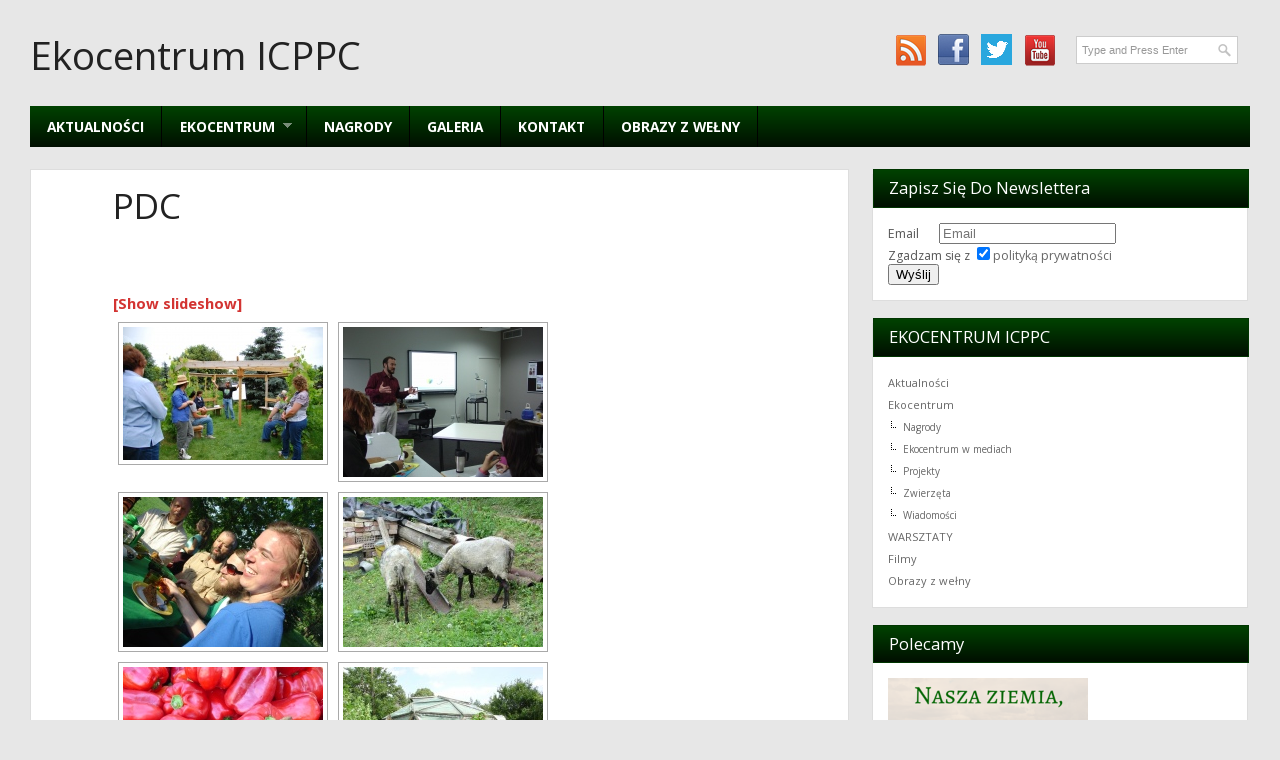

--- FILE ---
content_type: text/html; charset=UTF-8
request_url: http://www.eko-cel.pl/warsztaty/pdc/
body_size: 12345
content:
<!DOCTYPE html>
<!--[if lt IE 7 ]>	<html lang="en" class="no-js ie6"> <![endif]-->
<!--[if IE 7 ]>		<html lang="en" class="no-js ie7"> <![endif]-->
<!--[if IE 8 ]>		<html lang="en" class="no-js ie8"> <![endif]-->
<!--[if IE 9 ]>		<html lang="en" class="no-js ie9"> <![endif]-->
<!--[if (gt IE 9)|!(IE)]><!-->
<html lang="pl-PL" xmlns:og="http://opengraphprotocol.org/schema/" xmlns:fb="http://www.facebook.com/2008/fbml" class="no-js"> <!--<![endif]-->

<head>
<meta charset="UTF-8" />
<meta name="viewport" content="width=device-width,initial-scale=1,maximum-scale=1,user-scalable=no">
<meta http-equiv="X-UA-Compatible" content="IE=edge,chrome=1">
<meta name="HandheldFriendly" content="true">
<link rel="profile" href="http://gmpg.org/xfn/11">
<title>PDC | Ekocentrum ICPPC</title>
<!-- STYLESHEET INIT -->
<link href="http://www.eko-cel.pl/wp-content/themes/combomag/style.css" rel="stylesheet" type="text/css" />

<!-- favicon.ico location -->

<link rel="pingback" href="http://www.eko-cel.pl/xmlrpc.php" />



<meta name='robots' content='max-image-preview:large' />
	<style>img:is([sizes="auto" i], [sizes^="auto," i]) { contain-intrinsic-size: 3000px 1500px }</style>
	<link rel="alternate" type="application/rss+xml" title="Ekocentrum ICPPC &raquo; Kanał z wpisami" href="https://www.eko-cel.pl/feed/" />
<link rel="alternate" type="application/rss+xml" title="Ekocentrum ICPPC &raquo; Kanał z komentarzami" href="https://www.eko-cel.pl/comments/feed/" />
<link rel="alternate" type="application/rss+xml" title="Ekocentrum ICPPC &raquo; PDC Kanał z komentarzami" href="https://www.eko-cel.pl/warsztaty/pdc/feed/" />
<script type="text/javascript">
/* <![CDATA[ */
window._wpemojiSettings = {"baseUrl":"https:\/\/s.w.org\/images\/core\/emoji\/16.0.1\/72x72\/","ext":".png","svgUrl":"https:\/\/s.w.org\/images\/core\/emoji\/16.0.1\/svg\/","svgExt":".svg","source":{"concatemoji":"\/\/www.eko-cel.pl\/wp-includes\/js\/wp-emoji-release.min.js?ver=6.8.3"}};
/*! This file is auto-generated */
!function(s,n){var o,i,e;function c(e){try{var t={supportTests:e,timestamp:(new Date).valueOf()};sessionStorage.setItem(o,JSON.stringify(t))}catch(e){}}function p(e,t,n){e.clearRect(0,0,e.canvas.width,e.canvas.height),e.fillText(t,0,0);var t=new Uint32Array(e.getImageData(0,0,e.canvas.width,e.canvas.height).data),a=(e.clearRect(0,0,e.canvas.width,e.canvas.height),e.fillText(n,0,0),new Uint32Array(e.getImageData(0,0,e.canvas.width,e.canvas.height).data));return t.every(function(e,t){return e===a[t]})}function u(e,t){e.clearRect(0,0,e.canvas.width,e.canvas.height),e.fillText(t,0,0);for(var n=e.getImageData(16,16,1,1),a=0;a<n.data.length;a++)if(0!==n.data[a])return!1;return!0}function f(e,t,n,a){switch(t){case"flag":return n(e,"\ud83c\udff3\ufe0f\u200d\u26a7\ufe0f","\ud83c\udff3\ufe0f\u200b\u26a7\ufe0f")?!1:!n(e,"\ud83c\udde8\ud83c\uddf6","\ud83c\udde8\u200b\ud83c\uddf6")&&!n(e,"\ud83c\udff4\udb40\udc67\udb40\udc62\udb40\udc65\udb40\udc6e\udb40\udc67\udb40\udc7f","\ud83c\udff4\u200b\udb40\udc67\u200b\udb40\udc62\u200b\udb40\udc65\u200b\udb40\udc6e\u200b\udb40\udc67\u200b\udb40\udc7f");case"emoji":return!a(e,"\ud83e\udedf")}return!1}function g(e,t,n,a){var r="undefined"!=typeof WorkerGlobalScope&&self instanceof WorkerGlobalScope?new OffscreenCanvas(300,150):s.createElement("canvas"),o=r.getContext("2d",{willReadFrequently:!0}),i=(o.textBaseline="top",o.font="600 32px Arial",{});return e.forEach(function(e){i[e]=t(o,e,n,a)}),i}function t(e){var t=s.createElement("script");t.src=e,t.defer=!0,s.head.appendChild(t)}"undefined"!=typeof Promise&&(o="wpEmojiSettingsSupports",i=["flag","emoji"],n.supports={everything:!0,everythingExceptFlag:!0},e=new Promise(function(e){s.addEventListener("DOMContentLoaded",e,{once:!0})}),new Promise(function(t){var n=function(){try{var e=JSON.parse(sessionStorage.getItem(o));if("object"==typeof e&&"number"==typeof e.timestamp&&(new Date).valueOf()<e.timestamp+604800&&"object"==typeof e.supportTests)return e.supportTests}catch(e){}return null}();if(!n){if("undefined"!=typeof Worker&&"undefined"!=typeof OffscreenCanvas&&"undefined"!=typeof URL&&URL.createObjectURL&&"undefined"!=typeof Blob)try{var e="postMessage("+g.toString()+"("+[JSON.stringify(i),f.toString(),p.toString(),u.toString()].join(",")+"));",a=new Blob([e],{type:"text/javascript"}),r=new Worker(URL.createObjectURL(a),{name:"wpTestEmojiSupports"});return void(r.onmessage=function(e){c(n=e.data),r.terminate(),t(n)})}catch(e){}c(n=g(i,f,p,u))}t(n)}).then(function(e){for(var t in e)n.supports[t]=e[t],n.supports.everything=n.supports.everything&&n.supports[t],"flag"!==t&&(n.supports.everythingExceptFlag=n.supports.everythingExceptFlag&&n.supports[t]);n.supports.everythingExceptFlag=n.supports.everythingExceptFlag&&!n.supports.flag,n.DOMReady=!1,n.readyCallback=function(){n.DOMReady=!0}}).then(function(){return e}).then(function(){var e;n.supports.everything||(n.readyCallback(),(e=n.source||{}).concatemoji?t(e.concatemoji):e.wpemoji&&e.twemoji&&(t(e.twemoji),t(e.wpemoji)))}))}((window,document),window._wpemojiSettings);
/* ]]> */
</script>
<style id='wp-emoji-styles-inline-css' type='text/css'>

	img.wp-smiley, img.emoji {
		display: inline !important;
		border: none !important;
		box-shadow: none !important;
		height: 1em !important;
		width: 1em !important;
		margin: 0 0.07em !important;
		vertical-align: -0.1em !important;
		background: none !important;
		padding: 0 !important;
	}
</style>
<link rel='stylesheet' id='wp-block-library-css' href='//www.eko-cel.pl/wp-includes/css/dist/block-library/style.min.css?ver=6.8.3' type='text/css' media='all' />
<style id='classic-theme-styles-inline-css' type='text/css'>
/*! This file is auto-generated */
.wp-block-button__link{color:#fff;background-color:#32373c;border-radius:9999px;box-shadow:none;text-decoration:none;padding:calc(.667em + 2px) calc(1.333em + 2px);font-size:1.125em}.wp-block-file__button{background:#32373c;color:#fff;text-decoration:none}
</style>
<style id='global-styles-inline-css' type='text/css'>
:root{--wp--preset--aspect-ratio--square: 1;--wp--preset--aspect-ratio--4-3: 4/3;--wp--preset--aspect-ratio--3-4: 3/4;--wp--preset--aspect-ratio--3-2: 3/2;--wp--preset--aspect-ratio--2-3: 2/3;--wp--preset--aspect-ratio--16-9: 16/9;--wp--preset--aspect-ratio--9-16: 9/16;--wp--preset--color--black: #000000;--wp--preset--color--cyan-bluish-gray: #abb8c3;--wp--preset--color--white: #ffffff;--wp--preset--color--pale-pink: #f78da7;--wp--preset--color--vivid-red: #cf2e2e;--wp--preset--color--luminous-vivid-orange: #ff6900;--wp--preset--color--luminous-vivid-amber: #fcb900;--wp--preset--color--light-green-cyan: #7bdcb5;--wp--preset--color--vivid-green-cyan: #00d084;--wp--preset--color--pale-cyan-blue: #8ed1fc;--wp--preset--color--vivid-cyan-blue: #0693e3;--wp--preset--color--vivid-purple: #9b51e0;--wp--preset--gradient--vivid-cyan-blue-to-vivid-purple: linear-gradient(135deg,rgba(6,147,227,1) 0%,rgb(155,81,224) 100%);--wp--preset--gradient--light-green-cyan-to-vivid-green-cyan: linear-gradient(135deg,rgb(122,220,180) 0%,rgb(0,208,130) 100%);--wp--preset--gradient--luminous-vivid-amber-to-luminous-vivid-orange: linear-gradient(135deg,rgba(252,185,0,1) 0%,rgba(255,105,0,1) 100%);--wp--preset--gradient--luminous-vivid-orange-to-vivid-red: linear-gradient(135deg,rgba(255,105,0,1) 0%,rgb(207,46,46) 100%);--wp--preset--gradient--very-light-gray-to-cyan-bluish-gray: linear-gradient(135deg,rgb(238,238,238) 0%,rgb(169,184,195) 100%);--wp--preset--gradient--cool-to-warm-spectrum: linear-gradient(135deg,rgb(74,234,220) 0%,rgb(151,120,209) 20%,rgb(207,42,186) 40%,rgb(238,44,130) 60%,rgb(251,105,98) 80%,rgb(254,248,76) 100%);--wp--preset--gradient--blush-light-purple: linear-gradient(135deg,rgb(255,206,236) 0%,rgb(152,150,240) 100%);--wp--preset--gradient--blush-bordeaux: linear-gradient(135deg,rgb(254,205,165) 0%,rgb(254,45,45) 50%,rgb(107,0,62) 100%);--wp--preset--gradient--luminous-dusk: linear-gradient(135deg,rgb(255,203,112) 0%,rgb(199,81,192) 50%,rgb(65,88,208) 100%);--wp--preset--gradient--pale-ocean: linear-gradient(135deg,rgb(255,245,203) 0%,rgb(182,227,212) 50%,rgb(51,167,181) 100%);--wp--preset--gradient--electric-grass: linear-gradient(135deg,rgb(202,248,128) 0%,rgb(113,206,126) 100%);--wp--preset--gradient--midnight: linear-gradient(135deg,rgb(2,3,129) 0%,rgb(40,116,252) 100%);--wp--preset--font-size--small: 13px;--wp--preset--font-size--medium: 20px;--wp--preset--font-size--large: 36px;--wp--preset--font-size--x-large: 42px;--wp--preset--spacing--20: 0.44rem;--wp--preset--spacing--30: 0.67rem;--wp--preset--spacing--40: 1rem;--wp--preset--spacing--50: 1.5rem;--wp--preset--spacing--60: 2.25rem;--wp--preset--spacing--70: 3.38rem;--wp--preset--spacing--80: 5.06rem;--wp--preset--shadow--natural: 6px 6px 9px rgba(0, 0, 0, 0.2);--wp--preset--shadow--deep: 12px 12px 50px rgba(0, 0, 0, 0.4);--wp--preset--shadow--sharp: 6px 6px 0px rgba(0, 0, 0, 0.2);--wp--preset--shadow--outlined: 6px 6px 0px -3px rgba(255, 255, 255, 1), 6px 6px rgba(0, 0, 0, 1);--wp--preset--shadow--crisp: 6px 6px 0px rgba(0, 0, 0, 1);}:where(.is-layout-flex){gap: 0.5em;}:where(.is-layout-grid){gap: 0.5em;}body .is-layout-flex{display: flex;}.is-layout-flex{flex-wrap: wrap;align-items: center;}.is-layout-flex > :is(*, div){margin: 0;}body .is-layout-grid{display: grid;}.is-layout-grid > :is(*, div){margin: 0;}:where(.wp-block-columns.is-layout-flex){gap: 2em;}:where(.wp-block-columns.is-layout-grid){gap: 2em;}:where(.wp-block-post-template.is-layout-flex){gap: 1.25em;}:where(.wp-block-post-template.is-layout-grid){gap: 1.25em;}.has-black-color{color: var(--wp--preset--color--black) !important;}.has-cyan-bluish-gray-color{color: var(--wp--preset--color--cyan-bluish-gray) !important;}.has-white-color{color: var(--wp--preset--color--white) !important;}.has-pale-pink-color{color: var(--wp--preset--color--pale-pink) !important;}.has-vivid-red-color{color: var(--wp--preset--color--vivid-red) !important;}.has-luminous-vivid-orange-color{color: var(--wp--preset--color--luminous-vivid-orange) !important;}.has-luminous-vivid-amber-color{color: var(--wp--preset--color--luminous-vivid-amber) !important;}.has-light-green-cyan-color{color: var(--wp--preset--color--light-green-cyan) !important;}.has-vivid-green-cyan-color{color: var(--wp--preset--color--vivid-green-cyan) !important;}.has-pale-cyan-blue-color{color: var(--wp--preset--color--pale-cyan-blue) !important;}.has-vivid-cyan-blue-color{color: var(--wp--preset--color--vivid-cyan-blue) !important;}.has-vivid-purple-color{color: var(--wp--preset--color--vivid-purple) !important;}.has-black-background-color{background-color: var(--wp--preset--color--black) !important;}.has-cyan-bluish-gray-background-color{background-color: var(--wp--preset--color--cyan-bluish-gray) !important;}.has-white-background-color{background-color: var(--wp--preset--color--white) !important;}.has-pale-pink-background-color{background-color: var(--wp--preset--color--pale-pink) !important;}.has-vivid-red-background-color{background-color: var(--wp--preset--color--vivid-red) !important;}.has-luminous-vivid-orange-background-color{background-color: var(--wp--preset--color--luminous-vivid-orange) !important;}.has-luminous-vivid-amber-background-color{background-color: var(--wp--preset--color--luminous-vivid-amber) !important;}.has-light-green-cyan-background-color{background-color: var(--wp--preset--color--light-green-cyan) !important;}.has-vivid-green-cyan-background-color{background-color: var(--wp--preset--color--vivid-green-cyan) !important;}.has-pale-cyan-blue-background-color{background-color: var(--wp--preset--color--pale-cyan-blue) !important;}.has-vivid-cyan-blue-background-color{background-color: var(--wp--preset--color--vivid-cyan-blue) !important;}.has-vivid-purple-background-color{background-color: var(--wp--preset--color--vivid-purple) !important;}.has-black-border-color{border-color: var(--wp--preset--color--black) !important;}.has-cyan-bluish-gray-border-color{border-color: var(--wp--preset--color--cyan-bluish-gray) !important;}.has-white-border-color{border-color: var(--wp--preset--color--white) !important;}.has-pale-pink-border-color{border-color: var(--wp--preset--color--pale-pink) !important;}.has-vivid-red-border-color{border-color: var(--wp--preset--color--vivid-red) !important;}.has-luminous-vivid-orange-border-color{border-color: var(--wp--preset--color--luminous-vivid-orange) !important;}.has-luminous-vivid-amber-border-color{border-color: var(--wp--preset--color--luminous-vivid-amber) !important;}.has-light-green-cyan-border-color{border-color: var(--wp--preset--color--light-green-cyan) !important;}.has-vivid-green-cyan-border-color{border-color: var(--wp--preset--color--vivid-green-cyan) !important;}.has-pale-cyan-blue-border-color{border-color: var(--wp--preset--color--pale-cyan-blue) !important;}.has-vivid-cyan-blue-border-color{border-color: var(--wp--preset--color--vivid-cyan-blue) !important;}.has-vivid-purple-border-color{border-color: var(--wp--preset--color--vivid-purple) !important;}.has-vivid-cyan-blue-to-vivid-purple-gradient-background{background: var(--wp--preset--gradient--vivid-cyan-blue-to-vivid-purple) !important;}.has-light-green-cyan-to-vivid-green-cyan-gradient-background{background: var(--wp--preset--gradient--light-green-cyan-to-vivid-green-cyan) !important;}.has-luminous-vivid-amber-to-luminous-vivid-orange-gradient-background{background: var(--wp--preset--gradient--luminous-vivid-amber-to-luminous-vivid-orange) !important;}.has-luminous-vivid-orange-to-vivid-red-gradient-background{background: var(--wp--preset--gradient--luminous-vivid-orange-to-vivid-red) !important;}.has-very-light-gray-to-cyan-bluish-gray-gradient-background{background: var(--wp--preset--gradient--very-light-gray-to-cyan-bluish-gray) !important;}.has-cool-to-warm-spectrum-gradient-background{background: var(--wp--preset--gradient--cool-to-warm-spectrum) !important;}.has-blush-light-purple-gradient-background{background: var(--wp--preset--gradient--blush-light-purple) !important;}.has-blush-bordeaux-gradient-background{background: var(--wp--preset--gradient--blush-bordeaux) !important;}.has-luminous-dusk-gradient-background{background: var(--wp--preset--gradient--luminous-dusk) !important;}.has-pale-ocean-gradient-background{background: var(--wp--preset--gradient--pale-ocean) !important;}.has-electric-grass-gradient-background{background: var(--wp--preset--gradient--electric-grass) !important;}.has-midnight-gradient-background{background: var(--wp--preset--gradient--midnight) !important;}.has-small-font-size{font-size: var(--wp--preset--font-size--small) !important;}.has-medium-font-size{font-size: var(--wp--preset--font-size--medium) !important;}.has-large-font-size{font-size: var(--wp--preset--font-size--large) !important;}.has-x-large-font-size{font-size: var(--wp--preset--font-size--x-large) !important;}
:where(.wp-block-post-template.is-layout-flex){gap: 1.25em;}:where(.wp-block-post-template.is-layout-grid){gap: 1.25em;}
:where(.wp-block-columns.is-layout-flex){gap: 2em;}:where(.wp-block-columns.is-layout-grid){gap: 2em;}
:root :where(.wp-block-pullquote){font-size: 1.5em;line-height: 1.6;}
</style>
<link rel='stylesheet' id='simple-pin-it-button-css' href='//www.eko-cel.pl/wp-content/plugins/simple-pin-it-button/css/style.css?ver=2.5.0' type='text/css' media='all' />
<link rel='stylesheet' id='ngg_trigger_buttons-css' href='//www.eko-cel.pl/wp-content/plugins/nextgen-gallery/static/GalleryDisplay/trigger_buttons.css?ver=3.59.12' type='text/css' media='all' />
<link rel='stylesheet' id='simplelightbox-0-css' href='//www.eko-cel.pl/wp-content/plugins/nextgen-gallery/static/Lightbox/simplelightbox/simple-lightbox.css?ver=3.59.12' type='text/css' media='all' />
<link rel='stylesheet' id='fontawesome_v4_shim_style-css' href='//www.eko-cel.pl/wp-content/plugins/nextgen-gallery/static/FontAwesome/css/v4-shims.min.css?ver=6.8.3' type='text/css' media='all' />
<link rel='stylesheet' id='fontawesome-css' href='//www.eko-cel.pl/wp-content/plugins/nextgen-gallery/static/FontAwesome/css/all.min.css?ver=6.8.3' type='text/css' media='all' />
<link rel='stylesheet' id='nextgen_pagination_style-css' href='//www.eko-cel.pl/wp-content/plugins/nextgen-gallery/static/GalleryDisplay/pagination_style.css?ver=3.59.12' type='text/css' media='all' />
<link rel='stylesheet' id='nextgen_basic_thumbnails_style-css' href='//www.eko-cel.pl/wp-content/plugins/nextgen-gallery/static/Thumbnails/nextgen_basic_thumbnails.css?ver=3.59.12' type='text/css' media='all' />
<link rel='stylesheet' id='superfish-css' href='//www.eko-cel.pl/wp-content/themes/combomag/lib/scripts/superfish-menu/css/superfish.css?ver=1.3' type='text/css' media='all' />
<link rel='stylesheet' id='tabber-css' href='//www.eko-cel.pl/wp-content/themes/combomag/lib/scripts/tabber/tabber.css?ver=1.3' type='text/css' media='all' />
<link rel='stylesheet' id='font-awesome-css' href='//www.eko-cel.pl/wp-content/themes/combomag/lib/scripts/fontawesome/css/font-awesome.css?ver=1.3' type='text/css' media='all' />
<link rel='stylesheet' id='default_gwf-css' href='http://fonts.googleapis.com/css?family=Open+Sans%3A400%2C400italic%2C600%2C600italic%2C700%2C700italic%2C300%2C300italic&#038;ver=6.8.3' type='text/css' media='all' />
<script type="text/javascript" src="//www.eko-cel.pl/wp-includes/js/jquery/jquery.min.js?ver=3.7.1" id="jquery-core-js"></script>
<script type="text/javascript" src="//www.eko-cel.pl/wp-includes/js/jquery/jquery-migrate.min.js?ver=3.4.1" id="jquery-migrate-js"></script>
<script type="text/javascript" id="photocrati_ajax-js-extra">
/* <![CDATA[ */
var photocrati_ajax = {"url":"http:\/\/www.eko-cel.pl\/index.php?photocrati_ajax=1","rest_url":"https:\/\/www.eko-cel.pl\/wp-json\/","wp_home_url":"https:\/\/www.eko-cel.pl","wp_site_url":"http:\/\/www.eko-cel.pl","wp_root_url":"https:\/\/www.eko-cel.pl","wp_plugins_url":"http:\/\/www.eko-cel.pl\/wp-content\/plugins","wp_content_url":"http:\/\/www.eko-cel.pl\/wp-content","wp_includes_url":"http:\/\/www.eko-cel.pl\/wp-includes\/","ngg_param_slug":"nggallery","rest_nonce":"828c537365"};
/* ]]> */
</script>
<script type="text/javascript" src="//www.eko-cel.pl/wp-content/plugins/nextgen-gallery/static/Legacy/ajax.min.js?ver=3.59.12" id="photocrati_ajax-js"></script>
<script type="text/javascript" src="//www.eko-cel.pl/wp-content/plugins/nextgen-gallery/static/FontAwesome/js/v4-shims.min.js?ver=5.3.1" id="fontawesome_v4_shim-js"></script>
<script type="text/javascript" defer crossorigin="anonymous" data-auto-replace-svg="false" data-keep-original-source="false" data-search-pseudo-elements src="//www.eko-cel.pl/wp-content/plugins/nextgen-gallery/static/FontAwesome/js/all.min.js?ver=5.3.1" id="fontawesome-js"></script>
<script type="text/javascript" src="//www.eko-cel.pl/wp-content/plugins/nextgen-gallery/static/Thumbnails/nextgen_basic_thumbnails.js?ver=3.59.12" id="nextgen_basic_thumbnails_script-js"></script>
<link rel="https://api.w.org/" href="https://www.eko-cel.pl/wp-json/" /><link rel="alternate" title="JSON" type="application/json" href="https://www.eko-cel.pl/wp-json/wp/v2/pages/1777" /><link rel="EditURI" type="application/rsd+xml" title="RSD" href="https://www.eko-cel.pl/xmlrpc.php?rsd" />
<meta name="generator" content="WordPress 6.8.3" />
<link rel="canonical" href="https://www.eko-cel.pl/warsztaty/pdc/" />
<link rel='shortlink' href='https://www.eko-cel.pl/?p=1777' />
<link rel="alternate" title="oEmbed (JSON)" type="application/json+oembed" href="https://www.eko-cel.pl/wp-json/oembed/1.0/embed?url=https%3A%2F%2Fwww.eko-cel.pl%2Fwarsztaty%2Fpdc%2F" />
<link rel="alternate" title="oEmbed (XML)" type="text/xml+oembed" href="https://www.eko-cel.pl/wp-json/oembed/1.0/embed?url=https%3A%2F%2Fwww.eko-cel.pl%2Fwarsztaty%2Fpdc%2F&#038;format=xml" />
<style type='text/css' media='all'>@font-face {
  font-family: 'FontAwesome';
  src: url('http://www.eko-cel.pl/wp-content/themes/combomag/lib/scripts/fontawesome/font/fontawesome-webfont.eot');
  src: url('http://www.eko-cel.pl/wp-content/themes/combomag/lib/scripts/fontawesome/font/fontawesome-webfont.eot?#iefix') format('eot'), url('http://www.eko-cel.pl/wp-content/themes/combomag/lib/scripts/fontawesome/font/fontawesome-webfont.woff') format('woff'), url('http://www.eko-cel.pl/wp-content/themes/combomag/lib/scripts/fontawesome/font/fontawesome-webfont.ttf') format('truetype'), url('http://www.eko-cel.pl/wp-content/themes/combomag/lib/scripts/fontawesome/font/fontawesome-webfont.otf') format('opentype'), url('http://www.eko-cel.pl/wp-content/themes/combomag/lib/scripts/fontawesome/font/fontawesome-webfont.svg#FontAwesome') format('svg');
  font-weight: normal;
  font-style: normal;
}

body { font-family: Open Sans, arial, sans-serif; }

h1,h2,h3,h4,h5,h6,.header-title,#main-navigation, #featured #featured-title, #cf .tinput, #wp-calendar caption,.flex-caption h1,#portfolio-filter li,.nivo-caption a.read-more,.form-submit #submit,.fbottom,ol.commentlist li div.comment-post-meta, .home-post span.post-category a,ul.tabbernav li a {
font-family: Open Sans, arial, sans-serif; }

#main-navigation, .sf-menu li a {font-family: Open Sans, arial, sans-serif;}


#main-navigation {
background: #004200;
background: -moz-linear-gradient(top,  #004200 0%, #000f00 100%);background: -webkit-gradient(linear, left top, left bottom, color-stop(0%,#004200), color-stop(100%,#000f00));background: -webkit-linear-gradient(top,  #004200 0%,#000f00 100%);background: -o-linear-gradient(top,  #004200 0%,#000f00 100%);background: -ms-linear-gradient(top,  #004200 0%,#000f00 100%);background: linear-gradient(to bottom,  #004200 0%,#000f00 100%);filter: progid:DXImageTransform.Microsoft.gradient( startColorstr='#004200', endColorstr='#000f00',GradientType=0 ); }
.sf-menu a {color: #fff;border-right: 1px solid #000200;}
.sf-menu li li a { color: #b2f4b2 !important; }
.sf-menu a span.menu-decsription {color: #fff;}
.sf-menu ul  {background: #001b00 none !important;box-shadow: 0 2px 3px #000000;}
.sf-menu li li,.sf-menu li li li {border-bottom: 1px solid #000200 !important;}





#right-sidebar h3.widget-title, ul.tabbernav {background: #004200;background: -moz-linear-gradient(top,  #004200 0%, #000f00 100%);background: -webkit-gradient(linear, left top, left bottom, color-stop(0%,#004200), color-stop(100%,#000f00));background: -webkit-linear-gradient(top,  #004200 0%,#000f00 100%);background: -o-linear-gradient(top,  #004200 0%,#000f00 100%);background: -ms-linear-gradient(top,  #004200 0%,#000f00 100%);background: linear-gradient(to bottom,  #004200 0%,#000f00 100%);filter: progid:DXImageTransform.Microsoft.gradient( startColorstr='#004200', endColorstr='#000f00',GradientType=0 );border: 1px solid #003500; }
ul.tabbernav li.tabberactive a,ul.tabbernav li.tabberactive a:hover{background-color: #000f00;}
ul.tabbernav li a,ul.tabbernav li a:hover{border-right: 1px solid #000f00;}

#custom .footer-top {background-color: #004200;}
#custom .footer-bottom {background-color: #000f00;}
footer .ftop a, #custom .fbottom a {color: #fff;}
footer .textwidget a, footer .twitterbox a {color: #99db99 !important;}
#custom footer .ftop a:hover, #custom .fbottom a:hover {text-decoration:underline !important;color: #fff;}
footer { text-shadow: 0 1px 1px #000f00; }
.ftop .widget caption { background: #000f00 !important; }
footer .ftop h3.widget-title  {color: #99db99;}
.fbottom, .ftop, .ftop div.textwidget {color: #FFFFFF;}
div.fbox.last {background-color:#074907;}

/* clearfix dla kontenera listy wpisów */
#post-entry::after {
  content: "";
  display: block;
  clear: both;
}

/* na wszelki wypadek, gdy w środku są też inne floaty */
#post-entry article::after {
  content: "";
  display: block;
  clear: both;
}

/* obrazy responsywne – gdyby to one „wystawały” */
#post-entry img {
  max-width: 100%;
  height: auto;
  display: block;
}

/* opcjonalnie – zamiast clearfix na article, można wymusić,
   by to .home-post sam „łapał” swoje floaty wewnętrzne */
#post-entry article.home-post {
  overflow: auto; /* lub hidden */
  box-sizing: border-box;
}

</style><style type='text/css' media='screen'>.gravatar_recent_comment li, .twitterbox li { padding:0px; font-size: 1.025em; line-height:1.5em; } .gravatar_recent_comment span.author { font-weight:bold; } .gravatar_recent_comment img { width:32px; height:32px; float:left; margin: 0 10px 0 0; }
</style>


</head>

<body class="wp-singular page-template-default page page-id-1777 page-child parent-pageid-1770 wp-theme-combomag chrome" id="custom">


<div id="wrapper">

<div id="wrapper-main">

<div id="bodywrap" class="innerwrap">
<div id="bodycontent">

<!-- HEADER START -->
<header class="iegradient" id="header" role="banner">
<div class="header-inner">

<div id="header-top">
<div id="siteinfo">
<h1><a href="https://www.eko-cel.pl/" title="Ekocentrum ICPPC" rel="home">Ekocentrum ICPPC</a></h1><p id="site-description"></p>
</div><!-- SITEINFO END -->
<div id="header-right">

<div class="social-and-search">
<form role="search" method="get" id="searchform" action="https://www.eko-cel.pl/">
<div><label class="screen-reader-text" for="s">Search for:</label>
<input type="text" id="s" name="s" value="Type and Press Enter" onfocus="if (this.value == 'Type and Press Enter') {this.value = '';}" onblur="if (this.value == '') {this.value = 'Type and Press Enter';}" tabindex="1" /></div></form>
<div id="socialbox">

<p class="rss"><a title="Subscribe to rss feed" href="https://www.eko-cel.pl/feed/">&nbsp;</a></p>

<p class="facebook"><a title="Like us on Facebook" href="https://www.facebook.com/ekocentrum.icppc">&nbsp;</a></p>


<p class="twitter"><a title="Follow us on Twitter" href="https://twitter.com/ekocentrumicppc">&nbsp;</a></p>



<p class="youtube"><a title="Check out our Youtube profile" href="https://www.youtube.com/user/EkocentrumICPPC">&nbsp;</a></p>


</div></div>

</div>

</div>

<div id="header-bottom">
<!-- NAVIGATION START -->
<nav class="iegradient" id="main-navigation" role="navigation">
<ul id="menu-topmenu" class="sf-menu"><li id='menu-item-6463'  class="menu-item menu-item-type-custom menu-item-object-custom no_desc"><a  href="https://www.eko-cel.pl/">Aktualności<br /><span class="menu-decsription"></span></a> </li>
<li id='menu-item-6462'  class="menu-item menu-item-type-post_type menu-item-object-post menu-item-has-children no_desc"><a  href="https://www.eko-cel.pl/ekocentrum/">EKOCENTRUM<br /><span class="menu-decsription"></span></a> 
<ul class="sub-menu">
<li id='menu-item-6464'  class="menu-item menu-item-type-taxonomy menu-item-object-category no_desc"><a  href="https://www.eko-cel.pl/category/ekocentrum/projekty/">PROJEKTY<br /><span class="menu-decsription"></span></a> </li>
<li id='menu-item-6465'  class="menu-item menu-item-type-taxonomy menu-item-object-category no_desc"><a  href="https://www.eko-cel.pl/category/ekocentrum/ekocentrum-w-mediach/">Ekocentrum w Mediach<br /><span class="menu-decsription"></span></a> </li>
<li id='menu-item-6466'  class="menu-item menu-item-type-taxonomy menu-item-object-category no_desc"><a  href="https://www.eko-cel.pl/category/ekocentrum/wyronienia/">Wyróżnienia<br /><span class="menu-decsription"></span></a> </li>
<li id='menu-item-6468'  class="menu-item menu-item-type-post_type menu-item-object-post no_desc"><a  href="https://www.eko-cel.pl/jadwiga-lopata/">Jadwiga Łopata<br /><span class="menu-decsription"></span></a> </li>
</ul>
</li>
<li id='menu-item-5322'  class="menu-item menu-item-type-taxonomy menu-item-object-category no_desc"><a  href="https://www.eko-cel.pl/category/ekocentrum/wyronienia/">Nagrody<br /><span class="menu-decsription"></span></a> </li>
<li id='menu-item-2353'  class="menu-item menu-item-type-post_type menu-item-object-page no_desc"><a  href="https://www.eko-cel.pl/galeria/">Galeria<br /><span class="menu-decsription"></span></a> </li>
<li id='menu-item-1897'  class="menu-item menu-item-type-post_type menu-item-object-page no_desc"><a  href="https://www.eko-cel.pl/kontakt/">Kontakt<br /><span class="menu-decsription"></span></a> </li>
<li id='menu-item-6327'  class="menu-item menu-item-type-post_type menu-item-object-post no_desc"><a  href="https://www.eko-cel.pl/obrazy-z-welny-naszych-alpak-i-owieczek/">Obrazy z wełny<br /><span class="menu-decsription"></span></a> </li>
</ul><div id="mobile-nav">
<script type="text/javascript">
 jQuery(document).ready(function(jQuery){
  jQuery("select#top-dropdown").change(function(){
    window.location.href = jQuery(this).val();
  });
 });
</script><select name="top-dropdown" id="top-dropdown"><option>Where to?</option><option value='https://www.eko-cel.pl/'>Aktualności</option>
<option value='https://www.eko-cel.pl/ekocentrum/'>EKOCENTRUM</option>

	<option value='https://www.eko-cel.pl/category/ekocentrum/projekty/'>&nbsp;-- PROJEKTY</option>
	<option value='https://www.eko-cel.pl/category/ekocentrum/ekocentrum-w-mediach/'>&nbsp;-- Ekocentrum w Mediach</option>
	<option value='https://www.eko-cel.pl/category/ekocentrum/wyronienia/'>&nbsp;-- Wyróżnienia</option>
	<option value='https://www.eko-cel.pl/jadwiga-lopata/'>&nbsp;-- Jadwiga Łopata</option>


<option value='https://www.eko-cel.pl/category/ekocentrum/wyronienia/'>Nagrody</option>
<option value='https://www.eko-cel.pl/galeria/'>Galeria</option>
<option value='https://www.eko-cel.pl/kontakt/'>Kontakt</option>
<option value='https://www.eko-cel.pl/obrazy-z-welny-naszych-alpak-i-owieczek/'>Obrazy z wełny</option>
</select></div>
</nav>
<!-- NAVIGATION END -->
</div>

</div><!-- end header-inner -->
</header>
<!-- HEADER END -->




<!-- CONTAINER START -->
<section id="container">
<div class="container-wrap">
<!-- CONTENT START -->
<div id="single-content" class="content">
<div class="content-inner">


<!-- POST ENTRY END -->
<div id="post-entry">
<section class="post-entry-inner">


<!-- POST START -->
<article class="post-single page-single post-1777 page type-page status-publish hentry has_no_thumb" id="post-1777">


<h1 class="post-title">PDC</h1>
<div class="post-content">
<!-- index.php -->
<div
	class="ngg-galleryoverview
	 ngg-ajax-pagination-none	"
	id="ngg-gallery-e8216d2c2de2977a917ad7e05bf78cd2-1">

		<div class="slideshowlink">
		<a href='https://www.eko-cel.pl/warsztaty/pdc/nggallery/slideshow'>[Show slideshow]</a>

	</div>
			<!-- Thumbnails -->
				<div id="ngg-image-0" class="ngg-gallery-thumbnail-box"
											>
						<div class="ngg-gallery-thumbnail">
			<a href="http://www.eko-cel.pl/wp-content/gallery/pdc/a_lecture_gave_by_karl_schmidt_in_usa_all-seasons_pdc_in_2011_20120111_1672555895.jpg"
				title=""
				data-src="http://www.eko-cel.pl/wp-content/gallery/pdc/a_lecture_gave_by_karl_schmidt_in_usa_all-seasons_pdc_in_2011_20120111_1672555895.jpg"
				data-thumbnail="http://www.eko-cel.pl/wp-content/gallery/pdc/thumbs/thumbs_a_lecture_gave_by_karl_schmidt_in_usa_all-seasons_pdc_in_2011_20120111_1672555895.jpg"
				data-image-id="788"
				data-title="A lecture gave by Karl Schmidt in USA, All-Seasons PDC in 2011"
				data-description=""
				data-image-slug="A lecture gave by Karl Schmidt in USA, All-Seasons PDC in 2011"
				class="ngg-simplelightbox" rel="e8216d2c2de2977a917ad7e05bf78cd2">
				<img
					title="A lecture gave by Karl Schmidt in USA, All-Seasons PDC in 2011"
					alt="A lecture gave by Karl Schmidt in USA, All-Seasons PDC in 2011"
					src="http://www.eko-cel.pl/wp-content/gallery/pdc/cache/a_lecture_gave_by_karl_schmidt_in_usa_all-seasons_pdc_in_2011_20120111_1672555895.jpg-nggid03788-ngg0dyn-200x200x100-00f0w010c010r110f110r010t010.jpg"
					width="200"
					height="133"
					style="max-width:100%;"
				/>
			</a>
		</div>
							</div>
			
		
				<div id="ngg-image-1" class="ngg-gallery-thumbnail-box"
											>
						<div class="ngg-gallery-thumbnail">
			<a href="http://www.eko-cel.pl/wp-content/gallery/pdc/a_lecture_gave_by_karl_schmidt_in_australia_pdc_in_2009_20120111_1274322967.jpg"
				title=""
				data-src="http://www.eko-cel.pl/wp-content/gallery/pdc/a_lecture_gave_by_karl_schmidt_in_australia_pdc_in_2009_20120111_1274322967.jpg"
				data-thumbnail="http://www.eko-cel.pl/wp-content/gallery/pdc/thumbs/thumbs_a_lecture_gave_by_karl_schmidt_in_australia_pdc_in_2009_20120111_1274322967.jpg"
				data-image-id="789"
				data-title="A lecture gave by Karl Schmidt in Australia, PDC in 2009"
				data-description=""
				data-image-slug="A lecture gave by Karl Schmidt in Australia, PDC in 2009"
				class="ngg-simplelightbox" rel="e8216d2c2de2977a917ad7e05bf78cd2">
				<img
					title="A lecture gave by Karl Schmidt in Australia, PDC in 2009"
					alt="A lecture gave by Karl Schmidt in Australia, PDC in 2009"
					src="http://www.eko-cel.pl/wp-content/gallery/pdc/cache/a_lecture_gave_by_karl_schmidt_in_australia_pdc_in_2009_20120111_1274322967.jpg-nggid03789-ngg0dyn-200x200x100-00f0w010c010r110f110r010t010.jpg"
					width="200"
					height="150"
					style="max-width:100%;"
				/>
			</a>
		</div>
							</div>
			
		
				<div id="ngg-image-2" class="ngg-gallery-thumbnail-box"
											>
						<div class="ngg-gallery-thumbnail">
			<a href="http://www.eko-cel.pl/wp-content/gallery/pdc/ekocentrum_icppc_6_20111213_1885812966.jpg"
				title=""
				data-src="http://www.eko-cel.pl/wp-content/gallery/pdc/ekocentrum_icppc_6_20111213_1885812966.jpg"
				data-thumbnail="http://www.eko-cel.pl/wp-content/gallery/pdc/thumbs/thumbs_ekocentrum_icppc_6_20111213_1885812966.jpg"
				data-image-id="790"
				data-title="EKOCENTRUM ICPPC_6"
				data-description=""
				data-image-slug="EKOCENTRUM ICPPC_6"
				class="ngg-simplelightbox" rel="e8216d2c2de2977a917ad7e05bf78cd2">
				<img
					title="EKOCENTRUM ICPPC_6"
					alt="EKOCENTRUM ICPPC_6"
					src="http://www.eko-cel.pl/wp-content/gallery/pdc/cache/ekocentrum_icppc_6_20111213_1885812966.jpg-nggid03790-ngg0dyn-200x200x100-00f0w010c010r110f110r010t010.jpg"
					width="200"
					height="150"
					style="max-width:100%;"
				/>
			</a>
		</div>
							</div>
			
		
				<div id="ngg-image-3" class="ngg-gallery-thumbnail-box"
											>
						<div class="ngg-gallery-thumbnail">
			<a href="http://www.eko-cel.pl/wp-content/gallery/pdc/ekocentrum_icppc_5_20111213_1001961445.jpg"
				title=""
				data-src="http://www.eko-cel.pl/wp-content/gallery/pdc/ekocentrum_icppc_5_20111213_1001961445.jpg"
				data-thumbnail="http://www.eko-cel.pl/wp-content/gallery/pdc/thumbs/thumbs_ekocentrum_icppc_5_20111213_1001961445.jpg"
				data-image-id="791"
				data-title="EKOCENTRUM ICPPC_5"
				data-description=""
				data-image-slug="EKOCENTRUM ICPPC_5"
				class="ngg-simplelightbox" rel="e8216d2c2de2977a917ad7e05bf78cd2">
				<img
					title="EKOCENTRUM ICPPC_5"
					alt="EKOCENTRUM ICPPC_5"
					src="http://www.eko-cel.pl/wp-content/gallery/pdc/cache/ekocentrum_icppc_5_20111213_1001961445.jpg-nggid03791-ngg0dyn-200x200x100-00f0w010c010r110f110r010t010.jpg"
					width="200"
					height="150"
					style="max-width:100%;"
				/>
			</a>
		</div>
							</div>
			
		
				<div id="ngg-image-4" class="ngg-gallery-thumbnail-box"
											>
						<div class="ngg-gallery-thumbnail">
			<a href="http://www.eko-cel.pl/wp-content/gallery/pdc/ekocentrum_icppc_4_20111213_1068619183.jpg"
				title=""
				data-src="http://www.eko-cel.pl/wp-content/gallery/pdc/ekocentrum_icppc_4_20111213_1068619183.jpg"
				data-thumbnail="http://www.eko-cel.pl/wp-content/gallery/pdc/thumbs/thumbs_ekocentrum_icppc_4_20111213_1068619183.jpg"
				data-image-id="792"
				data-title="EKOCENTRUM ICPPC_4"
				data-description=""
				data-image-slug="EKOCENTRUM ICPPC_4"
				class="ngg-simplelightbox" rel="e8216d2c2de2977a917ad7e05bf78cd2">
				<img
					title="EKOCENTRUM ICPPC_4"
					alt="EKOCENTRUM ICPPC_4"
					src="http://www.eko-cel.pl/wp-content/gallery/pdc/cache/ekocentrum_icppc_4_20111213_1068619183.jpg-nggid03792-ngg0dyn-200x200x100-00f0w010c010r110f110r010t010.jpg"
					width="200"
					height="150"
					style="max-width:100%;"
				/>
			</a>
		</div>
							</div>
			
		
				<div id="ngg-image-5" class="ngg-gallery-thumbnail-box"
											>
						<div class="ngg-gallery-thumbnail">
			<a href="http://www.eko-cel.pl/wp-content/gallery/pdc/ekocentrum_icppc_3_20111213_1874683635.jpg"
				title=""
				data-src="http://www.eko-cel.pl/wp-content/gallery/pdc/ekocentrum_icppc_3_20111213_1874683635.jpg"
				data-thumbnail="http://www.eko-cel.pl/wp-content/gallery/pdc/thumbs/thumbs_ekocentrum_icppc_3_20111213_1874683635.jpg"
				data-image-id="793"
				data-title="EKOCENTRUM ICPPC_3"
				data-description=""
				data-image-slug="EKOCENTRUM ICPPC_3"
				class="ngg-simplelightbox" rel="e8216d2c2de2977a917ad7e05bf78cd2">
				<img
					title="EKOCENTRUM ICPPC_3"
					alt="EKOCENTRUM ICPPC_3"
					src="http://www.eko-cel.pl/wp-content/gallery/pdc/cache/ekocentrum_icppc_3_20111213_1874683635.jpg-nggid03793-ngg0dyn-200x200x100-00f0w010c010r110f110r010t010.jpg"
					width="200"
					height="150"
					style="max-width:100%;"
				/>
			</a>
		</div>
							</div>
			
		
				<div id="ngg-image-6" class="ngg-gallery-thumbnail-box"
											>
						<div class="ngg-gallery-thumbnail">
			<a href="http://www.eko-cel.pl/wp-content/gallery/pdc/ekocentrum_icppc_2_20111213_1769297068.jpg"
				title=""
				data-src="http://www.eko-cel.pl/wp-content/gallery/pdc/ekocentrum_icppc_2_20111213_1769297068.jpg"
				data-thumbnail="http://www.eko-cel.pl/wp-content/gallery/pdc/thumbs/thumbs_ekocentrum_icppc_2_20111213_1769297068.jpg"
				data-image-id="794"
				data-title="EKOCENTRUM ICPPC_2"
				data-description=""
				data-image-slug="EKOCENTRUM ICPPC_2"
				class="ngg-simplelightbox" rel="e8216d2c2de2977a917ad7e05bf78cd2">
				<img
					title="EKOCENTRUM ICPPC_2"
					alt="EKOCENTRUM ICPPC_2"
					src="http://www.eko-cel.pl/wp-content/gallery/pdc/cache/ekocentrum_icppc_2_20111213_1769297068.jpg-nggid03794-ngg0dyn-200x200x100-00f0w010c010r110f110r010t010.jpg"
					width="200"
					height="150"
					style="max-width:100%;"
				/>
			</a>
		</div>
							</div>
			
		
				<div id="ngg-image-7" class="ngg-gallery-thumbnail-box"
											>
						<div class="ngg-gallery-thumbnail">
			<a href="http://www.eko-cel.pl/wp-content/gallery/pdc/ekocentrum_icppc_1_20111213_1170469372.jpg"
				title=""
				data-src="http://www.eko-cel.pl/wp-content/gallery/pdc/ekocentrum_icppc_1_20111213_1170469372.jpg"
				data-thumbnail="http://www.eko-cel.pl/wp-content/gallery/pdc/thumbs/thumbs_ekocentrum_icppc_1_20111213_1170469372.jpg"
				data-image-id="795"
				data-title="EKOCENTRUM ICPPC"
				data-description=""
				data-image-slug="EKOCENTRUM ICPPC"
				class="ngg-simplelightbox" rel="e8216d2c2de2977a917ad7e05bf78cd2">
				<img
					title="EKOCENTRUM ICPPC"
					alt="EKOCENTRUM ICPPC"
					src="http://www.eko-cel.pl/wp-content/gallery/pdc/cache/ekocentrum_icppc_1_20111213_1170469372.jpg-nggid03795-ngg0dyn-200x200x100-00f0w010c010r110f110r010t010.jpg"
					width="200"
					height="150"
					style="max-width:100%;"
				/>
			</a>
		</div>
							</div>
			
		
		
		<!-- Pagination -->
		<div class='ngg-clear'></div>	</div>

</div>

</article>
<!-- POST END -->




</section>
</div>
<!-- POST ENTRY END -->


</div><!-- CONTENT INNER END -->
</div><!-- CONTENT END -->



<div id="right-sidebar" class="sidebar">
<div class="sidebar-inner">
<div class="widget-area the-icons">

<aside id="text-3" class="widget widget_text"><h3 class="widget-title">Zapisz się do Newslettera</h3>			<div class="textwidget"><script language="javascript">
function impleBOTcheckFORM(f){if(f.email.value==''){ alert('Nie podałeś/aś adresu e-mail.'); return false; }if( (f.email.value.indexOf('@',1)==-1)||(f.email.value.indexOf('.',1)==-1) ) { alert('Podałeś/aś błędny adres e-mail.'); return false; }if(f.pp.checked==false){ alert('Musisz zgodzić się z Polityką Prywatności.'); return false; }
ga('send', 'pageview', '/goal/implebot/POST/'+f.uid.value); 
return true; 
}
</script>
		 
<form target="_self" class="form" action="https://implebot.net/post.php" name="szablon_3" method="post" onsubmit="return impleBOTcheckFORM(this)"><table cellpadding=5><tr><td align=right><input type='hidden' name='uid' value='119388'>Email </td><td> <input type='text' placeholder='Email' autocomplete='email' name='email'></td></tr></table>Zgadzam się z <input type='checkbox' name='pp' checked><a href='http://icppc.pl/index.php/pl/polityka-prywatnosci.html' >polityką prywatności</a><br><input type='submit' value='Wyślij'></form></div>
		</aside><aside id="nav_menu-4" class="widget widget_nav_menu"><h3 class="widget-title">EKOCENTRUM ICPPC</h3><div class="menu-mainmenu-container"><ul id="menu-mainmenu" class="menu"><li id="menu-item-1835" class="menu-item menu-item-type-custom menu-item-object-custom menu-item-1835"><a href="http://eko-cel.pl">Aktualności</a></li>
<li id="menu-item-6323" class="menu-item menu-item-type-taxonomy menu-item-object-category menu-item-has-children menu-item-6323"><a href="https://www.eko-cel.pl/category/ekocentrum/c52-ekocentrum/">Ekocentrum</a>
<ul class="sub-menu">
	<li id="menu-item-1848" class="menu-item menu-item-type-taxonomy menu-item-object-category menu-item-1848"><a href="https://www.eko-cel.pl/category/ekocentrum/wyronienia/">Nagrody</a></li>
	<li id="menu-item-1849" class="menu-item menu-item-type-taxonomy menu-item-object-category menu-item-1849"><a href="https://www.eko-cel.pl/category/ekocentrum/ekocentrum-w-mediach/">Ekocentrum w mediach</a></li>
	<li id="menu-item-1850" class="menu-item menu-item-type-taxonomy menu-item-object-category menu-item-1850"><a href="https://www.eko-cel.pl/category/ekocentrum/projekty/">Projekty</a></li>
	<li id="menu-item-1851" class="menu-item menu-item-type-taxonomy menu-item-object-category menu-item-1851"><a href="https://www.eko-cel.pl/category/ekocentrum/zwierzeta/">Zwierzęta</a></li>
	<li id="menu-item-1853" class="menu-item menu-item-type-taxonomy menu-item-object-category menu-item-1853"><a href="https://www.eko-cel.pl/category/ekocentrum/c52-ekocentrum/">Wiadomości</a></li>
</ul>
</li>
<li id="menu-item-1838" class="menu-item menu-item-type-taxonomy menu-item-object-category menu-item-1838"><a href="https://www.eko-cel.pl/category/ekocentrum/warsztatyterminy/">WARSZTATY</a></li>
<li id="menu-item-1841" class="menu-item menu-item-type-taxonomy menu-item-object-category menu-item-1841"><a href="https://www.eko-cel.pl/category/ekocentrum/filmy/">Filmy</a></li>
<li id="menu-item-6315" class="menu-item menu-item-type-post_type menu-item-object-post menu-item-6315"><a href="https://www.eko-cel.pl/obrazy-z-welny-naszych-alpak-i-owieczek/">Obrazy z wełny</a></li>
</ul></div></aside><aside id="text-4" class="widget widget_text"><h3 class="widget-title">Polecamy</h3>			<div class="textwidget"><a href="https://www.eko-cel.pl/nasza-ziemia-nasza-zywnosc-nasze-zdrowie/"><img src="http://eko-cel.pl/wp-content/uploads/2016/06/lato2016v2.png" width=200px></a>
<a href="https://www.eko-cel.pl/nasza-ziemia-nasza-zywnosc-nasze-zdrowie/"><img src="http://eko-cel.pl/wp-content/uploads/2015/07/ICPPC_dobrazywnosc_logo_nowe-06.jpg" width=200px></a></div>
		</aside><aside id="nav_menu-5" class="widget widget_nav_menu"><h3 class="widget-title">Ekologiczne technologie</h3><div class="menu-ekologiczne-technologie-container"><ul id="menu-ekologiczne-technologie" class="menu"><li id="menu-item-2077" class="menu-item menu-item-type-taxonomy menu-item-object-category menu-item-2077"><a href="https://www.eko-cel.pl/category/ekotechnologie/domy-z-gliny-i-somy/">Domy z gliny i słomy</a></li>
<li id="menu-item-2079" class="menu-item menu-item-type-taxonomy menu-item-object-category menu-item-2079"><a href="https://www.eko-cel.pl/category/ekotechnologie/kolektory-soneczne/">Kolektory słoneczne</a></li>
<li id="menu-item-2080" class="menu-item menu-item-type-taxonomy menu-item-object-category menu-item-2080"><a href="https://www.eko-cel.pl/category/ekotechnologie/pasywne-ogrzewanie/">Pasywne ogrzewanie</a></li>
<li id="menu-item-2081" class="menu-item menu-item-type-taxonomy menu-item-object-category menu-item-2081"><a href="https://www.eko-cel.pl/category/ekotechnologie/piece-na-biomas/">Piece na biomasę</a></li>
<li id="menu-item-2082" class="menu-item menu-item-type-taxonomy menu-item-object-category menu-item-2082"><a href="https://www.eko-cel.pl/category/ekotechnologie/wietliki-rurowe/">Świetliki rurowe</a></li>
<li id="menu-item-5199" class="menu-item menu-item-type-taxonomy menu-item-object-category menu-item-5199"><a href="https://www.eko-cel.pl/category/ekotechnologie/pompa-ciepla/">Pompa ciepła</a></li>
</ul></div></aside>
 
</div>
</div><!-- SIDEBAR-INNER END -->
</div><!-- RIGHT SIDEBAR END -->
</div><!-- CONTAINER WRAP END -->

</section><!-- CONTAINER END -->

</div><!-- BODYCONTENT END -->
</div><!-- INNERWRAP BODYWRAP END -->

</div><!-- WRAPPER MAIN END -->
</div><!-- WRAPPER END -->


<footer class="footer-top">
<div class="innerwrap">
<div class="ftop">
<div class="footer-container-wrap">
<div class="fbox">
<div class="widget-area the-icons">
<aside id="nav_menu-6" class="widget widget_nav_menu"><h3 class="widget-title">Kontakty</h3><div class="menu-w-stopce-container"><ul id="menu-w-stopce" class="menu"><li id="menu-item-5643" class="menu-item menu-item-type-post_type menu-item-object-page menu-item-privacy-policy menu-item-5643"><a rel="privacy-policy" href="https://www.eko-cel.pl/polityka-prywatnosci/">Polityka prywatności</a></li>
<li id="menu-item-5644" class="menu-item menu-item-type-post_type menu-item-object-page menu-item-5644"><a href="https://www.eko-cel.pl/kontakt/">Kontakt</a></li>
</ul></div></aside></div>
</div>


<div class="fbox">
<div class="widget-area the-icons">

		<aside id="recent-posts-2" class="widget widget_recent_entries">
		<h3 class="widget-title">Ostatnie wpisy</h3>
		<ul>
											<li>
					<a href="https://www.eko-cel.pl/zyc-w-zgodzie-z-przyroda/">Żyć w zgodzie z przyrodą</a>
									</li>
											<li>
					<a href="https://www.eko-cel.pl/prawdziwy-skarb/">Prawdziwy skarb</a>
									</li>
											<li>
					<a href="https://www.eko-cel.pl/smaczna-kukurydza-dla-wszystkich/">Smaczna kukurydza dla wszystkich</a>
									</li>
											<li>
					<a href="https://www.eko-cel.pl/w-tym-roku-mimo-suszy-mamy-przepiekna-kukurydze/">W tym roku, mimo suszy, mamy przepiękną kukurydzę</a>
									</li>
											<li>
					<a href="https://www.eko-cel.pl/uprawa-wlasnych-warzyw-wymaga-duzo-pracy/">Uprawa własnych warzyw wymaga dużo pracy</a>
									</li>
					</ul>

		</aside></div>
</div>


<div class="fbox">
<div class="widget-area the-icons">
<aside id="archives-3" class="widget widget_archive"><h3 class="widget-title">Archiwa</h3>
			<ul>
					<li><a href='https://www.eko-cel.pl/2025/09/'>wrzesień 2025</a></li>
	<li><a href='https://www.eko-cel.pl/2025/08/'>sierpień 2025</a></li>
	<li><a href='https://www.eko-cel.pl/2025/07/'>lipiec 2025</a></li>
	<li><a href='https://www.eko-cel.pl/2025/06/'>czerwiec 2025</a></li>
	<li><a href='https://www.eko-cel.pl/2025/05/'>maj 2025</a></li>
	<li><a href='https://www.eko-cel.pl/2024/12/'>grudzień 2024</a></li>
	<li><a href='https://www.eko-cel.pl/2024/07/'>lipiec 2024</a></li>
	<li><a href='https://www.eko-cel.pl/2024/04/'>kwiecień 2024</a></li>
	<li><a href='https://www.eko-cel.pl/2023/11/'>listopad 2023</a></li>
	<li><a href='https://www.eko-cel.pl/2023/09/'>wrzesień 2023</a></li>
	<li><a href='https://www.eko-cel.pl/2022/12/'>grudzień 2022</a></li>
	<li><a href='https://www.eko-cel.pl/2021/08/'>sierpień 2021</a></li>
	<li><a href='https://www.eko-cel.pl/2021/07/'>lipiec 2021</a></li>
	<li><a href='https://www.eko-cel.pl/2020/07/'>lipiec 2020</a></li>
	<li><a href='https://www.eko-cel.pl/2020/05/'>maj 2020</a></li>
	<li><a href='https://www.eko-cel.pl/2020/03/'>marzec 2020</a></li>
	<li><a href='https://www.eko-cel.pl/2020/02/'>luty 2020</a></li>
	<li><a href='https://www.eko-cel.pl/2019/10/'>październik 2019</a></li>
	<li><a href='https://www.eko-cel.pl/2019/07/'>lipiec 2019</a></li>
	<li><a href='https://www.eko-cel.pl/2019/02/'>luty 2019</a></li>
	<li><a href='https://www.eko-cel.pl/2018/11/'>listopad 2018</a></li>
	<li><a href='https://www.eko-cel.pl/2018/08/'>sierpień 2018</a></li>
	<li><a href='https://www.eko-cel.pl/2018/07/'>lipiec 2018</a></li>
	<li><a href='https://www.eko-cel.pl/2018/06/'>czerwiec 2018</a></li>
	<li><a href='https://www.eko-cel.pl/2018/05/'>maj 2018</a></li>
	<li><a href='https://www.eko-cel.pl/2017/07/'>lipiec 2017</a></li>
	<li><a href='https://www.eko-cel.pl/2017/04/'>kwiecień 2017</a></li>
	<li><a href='https://www.eko-cel.pl/2017/02/'>luty 2017</a></li>
	<li><a href='https://www.eko-cel.pl/2017/01/'>styczeń 2017</a></li>
	<li><a href='https://www.eko-cel.pl/2016/11/'>listopad 2016</a></li>
	<li><a href='https://www.eko-cel.pl/2016/09/'>wrzesień 2016</a></li>
	<li><a href='https://www.eko-cel.pl/2016/05/'>maj 2016</a></li>
	<li><a href='https://www.eko-cel.pl/2016/03/'>marzec 2016</a></li>
	<li><a href='https://www.eko-cel.pl/2015/12/'>grudzień 2015</a></li>
	<li><a href='https://www.eko-cel.pl/2015/11/'>listopad 2015</a></li>
	<li><a href='https://www.eko-cel.pl/2015/05/'>maj 2015</a></li>
	<li><a href='https://www.eko-cel.pl/2015/04/'>kwiecień 2015</a></li>
	<li><a href='https://www.eko-cel.pl/2015/02/'>luty 2015</a></li>
	<li><a href='https://www.eko-cel.pl/2015/01/'>styczeń 2015</a></li>
	<li><a href='https://www.eko-cel.pl/2014/12/'>grudzień 2014</a></li>
	<li><a href='https://www.eko-cel.pl/2014/09/'>wrzesień 2014</a></li>
	<li><a href='https://www.eko-cel.pl/2014/05/'>maj 2014</a></li>
	<li><a href='https://www.eko-cel.pl/2014/04/'>kwiecień 2014</a></li>
	<li><a href='https://www.eko-cel.pl/2014/01/'>styczeń 2014</a></li>
	<li><a href='https://www.eko-cel.pl/2013/12/'>grudzień 2013</a></li>
	<li><a href='https://www.eko-cel.pl/2013/11/'>listopad 2013</a></li>
	<li><a href='https://www.eko-cel.pl/2013/10/'>październik 2013</a></li>
	<li><a href='https://www.eko-cel.pl/2013/06/'>czerwiec 2013</a></li>
	<li><a href='https://www.eko-cel.pl/2013/05/'>maj 2013</a></li>
	<li><a href='https://www.eko-cel.pl/2013/03/'>marzec 2013</a></li>
	<li><a href='https://www.eko-cel.pl/2013/02/'>luty 2013</a></li>
	<li><a href='https://www.eko-cel.pl/2013/01/'>styczeń 2013</a></li>
	<li><a href='https://www.eko-cel.pl/2012/12/'>grudzień 2012</a></li>
	<li><a href='https://www.eko-cel.pl/2012/11/'>listopad 2012</a></li>
	<li><a href='https://www.eko-cel.pl/2012/09/'>wrzesień 2012</a></li>
	<li><a href='https://www.eko-cel.pl/2012/06/'>czerwiec 2012</a></li>
	<li><a href='https://www.eko-cel.pl/2012/05/'>maj 2012</a></li>
	<li><a href='https://www.eko-cel.pl/2012/04/'>kwiecień 2012</a></li>
	<li><a href='https://www.eko-cel.pl/2012/02/'>luty 2012</a></li>
	<li><a href='https://www.eko-cel.pl/2012/01/'>styczeń 2012</a></li>
	<li><a href='https://www.eko-cel.pl/2011/12/'>grudzień 2011</a></li>
	<li><a href='https://www.eko-cel.pl/2011/10/'>październik 2011</a></li>
	<li><a href='https://www.eko-cel.pl/2011/09/'>wrzesień 2011</a></li>
	<li><a href='https://www.eko-cel.pl/2011/02/'>luty 2011</a></li>
	<li><a href='https://www.eko-cel.pl/2010/09/'>wrzesień 2010</a></li>
	<li><a href='https://www.eko-cel.pl/2009/07/'>lipiec 2009</a></li>
	<li><a href='https://www.eko-cel.pl/2009/06/'>czerwiec 2009</a></li>
			</ul>

			</aside></div>
</div>


<div class="fbox last">
<div class="widget-area the-icons">
<aside id="block-3" class="widget widget_block widget_media_image">
<figure class="wp-block-image size-full"><a href="https://www.eko-cel.pl/wp-content/uploads/2024/12/ekocentrum_icppc_20130118_1194677019.jpeg"><img loading="lazy" decoding="async" width="400" height="400" src="https://www.eko-cel.pl/wp-content/uploads/2024/12/ekocentrum_icppc_20130118_1194677019.jpeg" alt="" class="wp-image-6426" srcset="https://www.eko-cel.pl/wp-content/uploads/2024/12/ekocentrum_icppc_20130118_1194677019.jpeg 400w, https://www.eko-cel.pl/wp-content/uploads/2024/12/ekocentrum_icppc_20130118_1194677019-300x300.jpeg 300w" sizes="auto, (max-width: 400px) 100vw, 400px" /></a></figure>
</aside></div>
</div>

</div>
</div>
</div>


</footer><!-- FOOTER TOP END -->


<footer class="footer-bottom">
<div class="innerwrap">
<div class="fbottom">
<div class="footer-left">
Copyright &copy; 2025. Ekocentrum ICPPC</div><!-- FOOTER LEFT END -->

<div class="footer-right">
	<ul id="menu-w-stopce-1" class="menu"><li class="menu-item menu-item-type-post_type menu-item-object-page menu-item-privacy-policy menu-item-5643"><a rel="privacy-policy" href="https://www.eko-cel.pl/polityka-prywatnosci/">Polityka prywatności</a></li>
<li class="menu-item menu-item-type-post_type menu-item-object-page menu-item-5644"><a href="https://www.eko-cel.pl/kontakt/">Kontakt</a></li>
</ul></div>
</div>
<!-- FOOTER RIGHT END -->

</div>
</footer><!-- FOOTER BOTTOM END -->

<script type="speculationrules">
{"prefetch":[{"source":"document","where":{"and":[{"href_matches":"\/*"},{"not":{"href_matches":["\/wp-*.php","\/wp-admin\/*","\/wp-content\/uploads\/*","\/wp-content\/*","\/wp-content\/plugins\/*","\/wp-content\/themes\/combomag\/*","\/*\\?(.+)"]}},{"not":{"selector_matches":"a[rel~=\"nofollow\"]"}},{"not":{"selector_matches":".no-prefetch, .no-prefetch a"}}]},"eagerness":"conservative"}]}
</script>
<script type="text/javascript" id="simple-pin-it-button-js-before">
/* <![CDATA[ */
var pinItOptions = {"button_color":"#000000","button_size":"small","button_shape":"rectangle","button_position":"top-left","button_text":"pin-it","show_on_mobile":true,"show_on_posts":true,"show_on_pages":true,"show_on_archives":true,"min_image_width":0};
/* ]]> */
</script>
<script type="text/javascript" src="//www.eko-cel.pl/wp-content/plugins/simple-pin-it-button/js/script.js?ver=2.5.0" id="simple-pin-it-button-js"></script>
<script type="text/javascript" id="ngg_common-js-extra">
/* <![CDATA[ */

var galleries = {};
galleries.gallery_e8216d2c2de2977a917ad7e05bf78cd2 = {"__defaults_set":null,"ID":"e8216d2c2de2977a917ad7e05bf78cd2","album_ids":[],"container_ids":["23"],"display":"","display_settings":{"display_view":"default","images_per_page":"100","number_of_columns":"0","thumbnail_width":"200","thumbnail_height":"200","show_all_in_lightbox":"0","ajax_pagination":"0","use_imagebrowser_effect":"0","template":"default","display_no_images_error":1,"disable_pagination":0,"show_slideshow_link":"1","slideshow_link_text":"[Show slideshow]","override_thumbnail_settings":"1","thumbnail_quality":"100","thumbnail_crop":"0","thumbnail_watermark":0,"ngg_triggers_display":"never","use_lightbox_effect":true,"_errors":[]},"display_type":"photocrati-nextgen_basic_thumbnails","effect_code":null,"entity_ids":[],"excluded_container_ids":[],"exclusions":[],"gallery_ids":null,"id":"e8216d2c2de2977a917ad7e05bf78cd2","ids":null,"image_ids":[],"images_list_count":null,"inner_content":null,"is_album_gallery":null,"maximum_entity_count":500,"order_by":"sortorder","order_direction":"ASC","returns":"included","skip_excluding_globally_excluded_images":null,"slug":null,"sortorder":[],"source":"galleries","src":"","tag_ids":[],"tagcloud":false,"transient_id":null};
galleries.gallery_e8216d2c2de2977a917ad7e05bf78cd2.wordpress_page_root = "https:\/\/www.eko-cel.pl\/warsztaty\/pdc\/";
var nextgen_lightbox_settings = {"static_path":"http:\/\/www.eko-cel.pl\/wp-content\/plugins\/nextgen-gallery\/static\/Lightbox\/{placeholder}","context":"nextgen_images"};
/* ]]> */
</script>
<script type="text/javascript" src="//www.eko-cel.pl/wp-content/plugins/nextgen-gallery/static/GalleryDisplay/common.js?ver=3.59.12" id="ngg_common-js"></script>
<script type="text/javascript" id="ngg_common-js-after">
/* <![CDATA[ */
            var nggLastTimeoutVal = 1000;

            var nggRetryFailedImage = function(img) {
                setTimeout(function(){
                    img.src = img.src;
                }, nggLastTimeoutVal);

                nggLastTimeoutVal += 500;
            }
/* ]]> */
</script>
<script type="text/javascript" src="//www.eko-cel.pl/wp-content/plugins/nextgen-gallery/static/Lightbox/lightbox_context.js?ver=3.59.12" id="ngg_lightbox_context-js"></script>
<script type="text/javascript" src="//www.eko-cel.pl/wp-content/plugins/nextgen-gallery/static/Lightbox/simplelightbox/simple-lightbox.js?ver=3.59.12" id="simplelightbox-0-js"></script>
<script type="text/javascript" src="//www.eko-cel.pl/wp-content/plugins/nextgen-gallery/static/Lightbox/simplelightbox/nextgen_simple_lightbox_init.js?ver=3.59.12" id="simplelightbox-1-js"></script>
<script type="text/javascript" src="//www.eko-cel.pl/wp-content/themes/combomag/lib/scripts/modernizr/modernizr.js?ver=1.3" id="modernizr-js"></script>
<script type="text/javascript" src="//www.eko-cel.pl/wp-content/themes/combomag/lib/scripts/tabber/tabber.js?ver=1.3" id="tabber-js"></script>
<script type="text/javascript" src="//www.eko-cel.pl/wp-content/themes/combomag/lib/scripts/superfish-menu/js/superfish.js?ver=1.3" id="superfish-js-js"></script>
<script type="text/javascript" src="//www.eko-cel.pl/wp-content/themes/combomag/lib/scripts/superfish-menu/js/supersubs.js?ver=1.3" id="supersub-js-js"></script>
<script type="text/javascript" src="//www.eko-cel.pl/wp-content/themes/combomag/lib/scripts/custom.js?ver=1.3" id="custom-js-js"></script>


</body>

</html>

--- FILE ---
content_type: text/css
request_url: http://www.eko-cel.pl/wp-content/themes/combomag/style.css
body_size: 14299
content:
/*
Theme Name: Combomag
Theme URI: http://www.magpress.com/wordpress-themes/combomag.html
Description: HTML5/CSS3 Free Magazine Responsive WordPress Theme with 600+ Google Web Fonts and Unlimited Color Options to choose from. Best Theme for your Multisite WordPress Network.
Version: 1.3
Author: MagPress
Author URI: http://www.magpress.com
License: Creative Commons Attribution-Share Alike 3.0
License URI: http://creativecommons.org/licenses/by-sa/3.0/us/
Tags:white,black,three-columns,two-columns,right-sidebar,fixed-width,editor-style,custom-menu,custom-header,featured-images,full-width-template,theme-options,threaded-comments

The CSS, XHTML and design is released under Creative Commons Attribution-Share Alike 3.0 License:
http://creativecommons.org/licenses/by-sa/3.0/us/

*/

/*
changelog
v1.3
- tested with latest wp 3.9.1
- fix js missing in previous version cauing slider and admin option not working
- update Google web font list
- Developer version only - added support for BuddyPress, BBPress and Woocommerce

v1.2
- tested with latest wp 3.8.1
- tabbed, sidebar featured, banner and ad option in sidebar now widgetable and can be arrange order.
- add option to enable featured image in single post via custom field only
- update google web fonts list

v1.1
- tested compatible with latest WordPress 3.6.1
- update theme credit links
- fixed some css bug

v1.0
- initial release

*/

/*/////////////////////////////////////////////////////////////////////////////
// RESET CSS
////////////////////////////////////////////////////////////////////////////*/
html, body, div, span, applet, object, iframe,
h1, h2, h3, h4, h5, h6, p, blockquote, pre,
a, abbr, acronym, address, big, cite, code,
del, dfn, em, font, ins, kbd, q, s, samp,
small, strike, strong, sub, sup, tt, var,
dl, dt, dd, ol, ul, li,
fieldset, form, label, legend,
table, caption, tbody, tfoot, thead, tr, th, td {
	border: 0;
	font-family: inherit;
	font-size: 100%;
	font-style: inherit;
	font-weight: inherit;
	margin: 0;
	outline: 0;
	padding: 0;
	vertical-align: baseline;
}
html {
    transform: scale(1);
    transform-origin: 0 0;
}
article, aside, details, figcaption, figure,
footer, header, hgroup, menu, nav, section {
	display: block;
}
/*/////////////////////////////////////////////////////////////////////////////
// GLOBAL CSS
////////////////////////////////////////////////////////////////////////////*/
body {
	font-family: arial, sans-serif;
	margin: 0px;
	padding: 0px;
	font-size: 100%;
	color: #565656;
	-webkit-font-smoothing: subpixel-antialiased;
	background-color: #E7E7E7;
}
html,body {
	line-height: 1.4em;
}

h1,h2,h3,h4,h5,h6,.header-title,#main-navigation, #featured #featured-title, #cf .tinput, .post-more a, #wp-calendar caption,.flex-caption,#portfolio-filter li,.nivo-caption a.read-more {
	}


	footer {
	}

h1,h2,h3,h4,h5,h6 {
}
.cleariefloat {
	margin: 0px;
	padding: 0px;
	float: left;
	height: 3em;
	width: 100%;
}
#wp-calendar caption {margin: 0 0 10px;}
.sticky{}
.gallery-caption{}

.flex-control-nav {display:none;}
.clearfix {
	clear: both;
}

a:link, a:visited {
	color: #D33432;
	text-decoration: none;
}
a:hover, a:active  {
	text-decoration: none;
	color: #111;
		
}
a img { color: transparent; }

#wp-calendar a { }
/* remember to define focus styles! */
:focus {
	outline: 0;
	}
ol, ul {
	list-style: none;
	}
/* tables still need cellspacing="0" in the markup */
table {
	border-collapse: separate;
	border-spacing: 0;
    margin: 1em 0 2em 0;
	}
caption, th, td {
	font-weight: normal;
	text-align: left;
	}
/* remove possible quote marks (") from <q> & <blockquote> */
blockquote:before, blockquote:after, q:before, q:after {
	content: "";
	}
blockquote, q {
	quotes: "" "";
	}
.widget table {
  clear: both;
}
ul.the-icons {
  list-style: none;
  margin: 0 0 0 1em !important;
}
.post-content .btn {
  padding: 5px 12px;
  background: #f7f7f7;
  border: 1px solid #ccc;
  color: #444;
  -webkit-border-radius: 5px;
   -moz-border-radius: 5px;
   border-radius: 5px;
}
.post-content .btn:hover {

  background: #f5f5f5;
  border: 1px solid #aaa;
  color: #222;
}

iframe.fb {
	margin: 0px;
	padding: 8px 0px;
	float: left;
	height: 30px;
	width: 100%;
}
img { border: 0 none; }

/* Alignment */
.alignleft {
	display: inline;
	float: left;
	margin-right: 1.625em;
}
.alignright {
	display: inline;
	float: right;
	margin-left: 1.625em;
}
.aligncenter {
	clear: both;
	display: block;
	margin-left: auto;
	margin-right: auto;
}
hr {
	background-color: #ddd;
	border: 0;
	height: 1px;
	margin-bottom: 1.625em;
}

/* Text elements */
p {
	margin: 0 0 1.625em;
}
ul, ol {
	margin: 0 0 1.625em 0em;
    padding: 0;
}

ul {
	list-style: square;
}
ol {
	list-style-type: decimal;
}
ol ol {
	list-style: upper-alpha;
}
ol ol ol {
	list-style: lower-roman;
}
ol ol ol ol {
	list-style: lower-alpha;
}
ul ul, ol ol, ul ol, ol ul {
	margin: 0 0 0 1em;
    padding: 0;
}
.post-content ul ul, .post-content ol ol, .post-content ul ol, .post-content ol ul {
	margin-bottom: 0;
	font-size: 92%;
}
.post-content ul li, .post-content ol li {
	margin: 0 0 0.6em;
}
.post-content ul li ul li, .post-content ol li ol li {
      margin: 0.2em 0 0;
}
.post-content ul, .post-content ol  {
   margin: 0 0 1.6em 3em;
}
.post-content ul ul, .post-content ol ol {
   margin: 0 0 0em 2em;
}

.post-content h1 {font-size: 1.8em; margin: 0 0 1em; }
.post-content h2 {font-size: 1.7em;margin: 0 0 1em;}
.post-content h3 {
	font-size: 1.35em;
	margin: 0 0 1em;
}
.post-content h4 {font-size: 1.5em;margin: 0 0 1em;}
.post-content h5 {font-size: 1.35em;margin: 0 0 1em;}
.post-content h6 {font-size: 1em;margin: 0 0 1em;}

dl {

}
dt {
	font-weight: bold;
}
dd {
	margin-bottom: 1.625em;
}
strong {
	font-weight: bold;
}

cite, em, i {
	font-style: italic;
}
blockquote {
	font-family: Georgia, "Bitstream Charter", serif;
	font-style: italic;
	font-size: 1.2em;
	font-weight: normal;
	margin: 0 3em 1.25em 3em;
	border-left: 5px solid #ddd;
	padding-left: 1em;
	line-height: 1.6em;
}
blockquote em, blockquote i, blockquote cite {
	font-style: normal;
}
blockquote cite {
	font-weight: 300;
	letter-spacing: 0.05em;
	text-transform: uppercase;
	font-size: 85%;
}
pre {
	background: #eee url(images/grey.png) repeat;
	font-family: "Courier New", Courier, monospace;
	margin-bottom: 1.625em;
	overflow: auto;
	padding: 0.75em 1.625em;
	width: 80%;
	display: block;
	clear: both;
	white-space: pre-wrap;
	word-wrap: break-word;
	font-size: 90%;
	color: #333;
	border: 1px solid #ddd;
}
code, kbd {
	font-size: 90%;
	font-family: Monaco, Consolas, "Andale Mono", "DejaVu Sans Mono", monospace;
}
abbr, acronym, dfn {
	border-bottom: 1px dotted #666;
	cursor: help;
}
address {
	display: block;
	margin: 0 0 1.625em;
}
address {
	font-family: "Courier New", Courier, monospace;
	font-size: 1em;
}

ins {
	background: #fff9c0;
	text-decoration: none;
	color: #000;
}
sup,
sub {
	font-size: 80%;
	height: 0;
	line-height: 1;
	position: relative;
	vertical-align: baseline;
}
sup {
	bottom: 1ex;
}
sub {
	top: .5ex;
}
i {
  margin: 0 7px 0 0;
}
ul.the-icons {
  margin: 0 0 1.4em 1em !important;
}

/* Images */
.post-content img {
	max-width: 100%; /* Fluid images for posts, comments, and widgets */
    height: auto;
}

.widget img {
	max-width: 100%; /* Fluid images for posts, comments, and widgets */
    height:auto;
}

img[class*="align"],
img[class*="wp-image-"] {
	height: auto; /* Make sure images with WordPress-added height and width attributes are scaled correctly */
}
img.size-full {
	max-width: 97.5%;
	width: auto; /* Prevent stretching of full-size images with height and width attributes in IE8 */
}
.content img.wp-smiley {
	border: none;
	margin-bottom: 0;
	margin-top: 0;
	padding: 0;
}
img.alignleft,
img.alignright,
img.aligncenter {
	margin-bottom: 1.625em;
}
p img,
.wp-caption {
	margin-top: 0.4em;
}
.wp-caption {
	background: #eee;
	margin-bottom: 1.625em;
	max-width: 96%;
	padding: 16px 9px 9px;
	box-shadow: 0 0px 2px #999;
}
.wp-caption img {
	display: block;
	margin: 0 auto;
	max-width: 95%;
}
.wp-caption .wp-caption-text,
.gallery-caption {
	color: #333;
	font-size: 90%;
}
.wp-caption .wp-caption-text {
	margin-bottom: 0.6em;
	padding: 10px 0 5px 0px;
	position: relative;
	color: #333;
}
.wp-caption p {
  margin: 0px;
}

/*
.wp-caption .wp-caption-text:before {
	color: #333;
	content: '\2014';
	font-size: 1.125em;
	font-style: normal;
	font-weight: bold;
	margin-right: 5px;
	position: absolute;
	left: 10px;
	top: 7px;
}
*/

.content .gallery {
	margin: 0 auto 1.625em;
}
.content .gallery a img {
	border: none;
}
img#wpstats {
	display: block;
	margin: 0 auto 1.625em;
}
.content .gallery-columns-4 .gallery-item {
	width: 23%;
	padding-right: 2%;
}
.content .gallery-columns-4 .gallery-item img {
	width: 100%;
	height: auto;
}

/* Image borders */
img[class*="align"],
img[class*="wp-image-"],
.content .gallery .gallery-icon img {/* Add fancy borders to all WordPress-added images but not things like badges and icons and the like */
	padding: 0px;
}
.wp-caption img {
	border-color: #eee;
}
a:focus img[class*="align"],
a:hover img[class*="align"],
a:active img[class*="align"],
a:focus img[class*="wp-image-"],
a:hover img[class*="wp-image-"],
a:active img[class*="wp-image-"],
.content .gallery .gallery-icon a:focus img,
.content .gallery .gallery-icon a:hover img,
.content .gallery .gallery-icon a:active img {/* Add some useful style to those fancy borders for linked images ... */
	background: #eee;
	border-color: #bbb;
}
.wp-caption a:focus img,
.wp-caption a:active img,
.wp-caption a:hover img {/* ... including captioned images! */
	background: #fff;
	border-color: #ddd;
}

/* Password Protected Posts */
.post-password-required .entry-header .comments-link {
	margin: 1.625em 0 0;
}
.post-password-required input[type=password] {
	margin: 0.8125em 0;
}
.post-password-required input[type=password]:focus {
	background: #f7f7f7;
}

/* Calendar Widget */

.widget_calendar #wp-calendar {
	width: 100%;
	text-align: center;
	margin: 0px;
	padding: 0px;
	float: left;
}
.widget_calendar #wp-calendar caption,
.widget_calendar #wp-calendar td,
.widget_calendar #wp-calendar th {
	text-align: center;
}
.widget_calendar #wp-calendar caption {
	font-size: 1.125em;
	font-weight: 500;
	padding: 5px 0 3px 0;
	text-transform: uppercase;
}

.widget_calendar #wp-calendar th {

	font-weight: bold;
}

.widget_calendar #wp-calendar tfoot td {

}
.post-content td, .comment-content td {
	border-top: 1px solid #ddd;
	padding: 6px 10px 6px 0;
	font-size:0.85em;
}
.post-content table, .comment-content table {
border-bottom: 1px solid #ddd;
margin: 0 0 1.625em;
width: 100%;
}
.post-content table {
	border-collapse: collapse;
}
.post-content th {

}
.post-content th, .post-content td {

	padding: 3px 10px;
	text-align: left;
	vertical-align: top;
}

.video-container {
	position: relative;
	padding-bottom: 56.25%;
	padding-top: 30px;
	height: 0;
	overflow: hidden;
}
video {
	max-width: 100%;
	height: auto;
}
.video-wrapper {
	width: 100%;
	max-width: 95%;
}
.video-container iframe,
.video-container object,
.video-container embed {
	position: absolute;
	top: 0;
	left: 0;
	width: 100%;
	height: 100%;
}
.post-content iframe { max-width: 100%; }

/*/////////////////////////////////////////////////////////////////////////////
// FRAME CSS
////////////////////////////////////////////////////////////////////////////*/
footer .innerwrap , header .innerwrap, #bodywrap, .innerwrap-custom-header, #main-navigation .innerwrap {
margin: 0px auto;
padding: 0px;
max-width: 1220px;
width:auto;
}

#flex-wrapper .innerwrap {
margin: 0px auto;
padding: 0px;
max-width:1220px;
width:auto;
}

#wrapper {
	margin: 0px;
	padding: 0px;
	width:100%;
}

#wrapper-main {
	float: left;
    margin: 0;
	width: 100%;
}


#wrapper-main, header .innerwrap,#main-navigation .innerwrap, footer .innerwrap {
  font-size: 0.6875em;
}



#header {
	margin: 0px;
	width: 100%;
	padding: 0px;
	float: left;
	position: relative;
}

#header .header-inner {
}
#header-top {
	margin: 0px;
	padding: 2% 0%;
	float: left;
	width: 100%;
}
#header-bottom {
	margin: 0px;
	padding: 0%;
	float: left;
	width: 100%;
}
#header-right {
	margin: 0px;
	padding: 0px;
	float: right;
}
#header-right .social-and-search {
	margin: 0px;
	padding: 0.6em;
	float: right;
	width: 100%;
}
#header-right .social-and-search form {
	float: right;
	padding-top: 5px;
	padding-left: 15px;
}
#header-right #socialbox {
	float: right;
	margin: 0px;
	padding: 0px;
	width: auto;
}
#header-right .social-and-search input[type='submit'] {
	display: none;
}
#header-right .social-and-search input[type='text'] {
	background: #FFF url(images/search-ico-alt.png) no-repeat 96% center;
	padding: 7px 5px;
	color: #999;
	border-width: 0px;
	border-style: none;
	width: 150px;
	border: 1px solid #CCC;
}
#header-right .social-and-search input[type='text']:focus {
	border: 1px solid #06F !important;
}

#main-navigation {
	float: left;
	margin: 0px;
	padding: 0em;
	width: 100%;
	background: #2E3639;
}
#main-navigation .container-wrap {
	width:100%;
	float:left;
	padding:0 !important;
	margin: 0;
}


#bodywrap #bodycontent {
	float:left;
	width:100%;
	margin:0; padding:0;
	}

#container {
	float: left;
	width: 100%;
	margin: 0;
	padding: 0;
}
.container-wrap {
	float: left;
	width: 100%;
	margin: 0px 0px 2em;
	padding: 2em 0 0;
}


.content.home-content {
	float: left;
	width: 67%;
	padding: 0 !important;
	background: transparent none !important;
	border: 0 none !important;
	box-shadow: 0 0 0 0 transparent !important;
	-moz-box-shadow:0 0 0 0 transparent !important;
	-webkit-box-shadow: 0 0 0 0 transparent !important;
}

.content {
	float: left;
	width: 64%;
	padding: 2%;
	background: #FFF;
	border: 1px solid #ddd;
}
#single-content {
	width: 67%;
	padding:0;
}


#wrapper .single-entry {
	float: left;
	width: 729px !important;
	background: #FFF;
	border-top-width: 0px;
	border-bottom-width: 0px;
	border-left-width: 0px;
	border-top-style: none;
	border-bottom-style: none;
	border-left-style: none;
	padding-right: 20px;
}
#left-sidebar.sidebar {

}
#left-sidebar {
	float: left;
	width: 100%;
	padding: 0%;
	font-size: 0.9em;
}

#right-sidebar {
	float: right;
	width: 31%;
	padding: 0%;
}
#right-sidebar .sidebar-inner {
}
.sidebar {

}


.content.wide-content {
    margin: 0 380px 0 0 !important;
	overflow: hidden;
}
.content.full-width {
	margin: 0px;
	padding: 2% 3%;
	width: 94%;
	float: left;
}
.content-inner {
width:100%;
float:left;
}

#post-entry {
	margin: 0px;
	padding: 0%;
	position: relative;
	float: left;
	width: 100%;
}



.full-width #post-entry {
	position: relative;
	overflow: hidden;
	float: left;
	width: 100%;
	border-right: 0px none;
	border-left: 0px none;
	border-top-width: 0px;
	border-bottom-width: 0px;
	border-top-style: none;
	border-bottom-style: none;
	margin: 0px;
	padding: 0%;
	background: transparent none;
}

.post-entry-inner {


}


/*sidebar*/
#sidebar {
   	margin: 0 0 0 -360px;
	padding-bottom: 25px;
	position: relative;
	float: right;
}
.portfolio-sidebar {
  padding: 4em 0 0 !important;
}

#sidebar.sidebar {}
* html #sidebar, * html #left-sidebar, * html #right-sidebar {}


.sidebar-inner {}


footer {
	width: 100%;
	float: left;
	margin:0; padding: 0;
}



/*/////////////////////////////////////////////////////////////////////////////
// LAYOUT CSS
////////////////////////////////////////////////////////////////////////////*/
#main-navigation aside { float:right; width: auto;}
#main-navigation aside #searchform{
	float:right;
	margin: 4px 15px 0;
	width: 180px;
}
#main-navigation aside #searchform input[type='text'] {
	background: #fff url(images/search.png) no-repeat 95% center;
	color: #333;
	float:right;
	width: 80%;
	border: 1px solid #fff;
	height: 15px;
}
#main-navigation aside #searchform input[type='text']:focus {
	background: #fff url(images/search.png) no-repeat 95% center;
	border: 1px solid #fff;
	color: #444;
	width: 80%;
	height: 15px;
}
#main-navigation aside #searchform label {
display:none;
}
#main-navigation aside #searchform input[type='submit'] {}
/*/////////////////////////////////////////////////////////////////////////////
// BREADCRUMBS CSS
////////////////////////////////////////////////////////////////////////////*/
#breadcrumbs {
	margin: 0em 0px 0.6em;
	padding: 0em 0% 0.3em;
	float: left;
	width: 100%;
	line-height: 28px;
	text-transform: capitalize;
	font-size: 1em;
	color: #666;
	font-style: normal;
	letter-spacing: normal;
	word-spacing: normal;
}
#breadcrumbs p {
	margin: 0px 0.5em;
	padding: 0px;
	float: left;
	list-style: none;
}
#breadcrumbs p a {
	color: inherit;
	text-decoration: underline;
}

/*/////////////////////////////////////////////////////////////////////////////
// Header css
////////////////////////////////////////////////////////////////////////////*/

#siteinfo {
	margin: 0;
	float: left;
	padding: 0;
}
#siteinfo a {
	color: #222;
	text-decoration: none;
}
#siteinfo a:hover {
	text-decoration: none;
	color: #000;
}
#siteinfo img {
	border: 0 none;
	max-width:100%;
	height:auto;
	margin:0;
}

#siteinfo h1 {
	font-size: 3.5em;
	margin: 0.24em 0px 0px;
	padding: 0px;
	width: 100%;
	line-height: 110%;
	float: left;
}
p#site-description {
	font-size: 1.125em;
	line-height: 1.3em;
	margin: 0px;
	padding: 0.5em 0px 0px;
	width: 100%;
	float: left;
}


#topbanner {
    float: right;
   position:absolute;
   top:15px; right:0;
}
#topbanner img {
	border: 0 none;
}
#topsearch {
	margin: 0px;
	padding: 20px 0px 0px;
	float: right;
	width: 500px;
}
#topsearch #searchform {
	float: right;
}
#topsearch #searchform input[type="text"] {
	float: left;
	width: 175px;
	margin: 0 10px 0 0;
	background: #FFF url(images/search-ico-alt.png) no-repeat right center !important;
}
#topsearch #searchform input[type="submit"], #topsearch #searchform input[type="button"] {float: right;}

.innerwrap-custom-header {
	margin: 0 auto 0 auto !important;
}
#custom-img-header {
	margin: 0px;
	padding: 0px;
	float: left;
	width: 100%;


}
#custom-img-header img {
	border: 0 none;
	margin:0px;
	padding:0px;
	max-width:100%;
	height:auto;
	float: left;
}

/*/////////////////////////////////////////////////////////////////////////////
// Post and Page css
////////////////////////////////////////////////////////////////////////////*/
.full-width #post-entry article {
	float: left;
	margin: 0px 0px 1em 0px !important;
	border:0 none;
}
#post-entry article {
	float: left;
	width: 100%;
	padding: 0% 0% 0.25em;
	position: relative;
	border-bottom: 1px solid #eee;
	margin-bottom: 2em;
}

#post-entry article.home-post {
	width: 47%;
	float:left;
	padding: 0% !important;
	background: white;
	border: 1px solid #D9D9D9;
	/*height: 480px;*/
	margin-bottom:2.5em;
}

#post-entry article.alt-post {
	margin-right: 4% !important;
	margin-left: 0px;
}

#post-entry article.home-post .article-blk {
	width: 84%;
	float:left;
	padding: 2% 8% !important;
}

#post-entry article.home-post.has_no_thumb .article-blk {
	width: 92%;
	float:left;
	padding: 15% 4% 2% 4% !important;
}


div.paperdown {
	height: 5px;
	width: 97%;
	background: #f4ea7c;
	border-right: 1px solid #ECDC1A;
	border-bottom: 1px solid #ECDC1A;
	border-left: 1px solid #ECDC1A;
	margin: 0px auto;
	padding: 0px;
	float: none;
	text-align: center;
	clear: both;
	}

#post-entry article.post-single {
	margin: 0px;
	padding: 2% 10%;
	width: 80%;
	border-width: 0px;
	border-style: none;
}

#post-entry article img.rounded {
	-webkit-border-radius: 4px;
	border-radius: 4px;
	}


h2.header-title {
	font-size: 1.5em;
	font-weight: normal;
	color: #D33432;
	text-transform: uppercase;
	margin-top: 0px;
	margin-bottom: 1em;
}
.separator {
	display: block;
	float: left;
	width: 100%;
	height: 2px;
	border-bottom: 1px solid #ddd;
	margin: 1em 0px 2em;
	padding: 0px;
	border-top: 1px solid #ddd;
}
#post-entry article a {
	text-decoration: none !important;
	font-weight: bold;
}
#post-entry article a:hover {
	text-decoration: underline !important;
	color: #F54A05;
}

.post-thumb-alt {
   width: 100%;
   height: 150px;
   margin: 0 0 8px 0;
   overflow:hidden;
   float:left;
   position:relative;
 }

.home-post .slidecaption {
	float: left;
	position: absolute;
	background: #000 url(images/link.png) no-repeat center center;
	height: 100%;
    text-align:center;
	width: 100%;
	opacity: .5;
	/* For IE 5-7 */
	filter: progid:DXImageTransform.Microsoft.Alpha(Opacity=50);
	/* For IE 8 */
	-MS-filter: "progid:DXImageTransform.Microsoft.Alpha(Opacity=50)";
	top: -999em;
}


.home-post .slidecaption h1 {
   color:white;
   font-size: 1.25em;
   position: absolute;
   bottom: 50px;
   width:100%;
    text-align:center;
}



#post-entry div.post-thumb {
	padding: 0%;
	overflow: hidden;
	float: left;
	margin: 0px 0px 0.5em;
	width: 100%;
}

#post-entry div.post-thumb.in-archive {
	padding: 0%;
	overflow: hidden;
	float: left;
	margin: 0px 0px 0.5em;
	width: 100%;
	height:220px;
	background: center center;
}
#post-entry div.post-thumb.in-single {
	padding: 0%;
	overflow: hidden;
	float: left;
	margin: 0px 0px 0.5em;
	width: 100%;
	height:300px;
	background: center center;
}


#post-entry div.post-thumb img {
	border-width: 0px;
	border-style: none;
	float: left;
	height: auto;
	width: 100%;
	max-width:100%;
}


#post-entry div.post-thumb.alignright {
	padding: 0%;
	margin: 0px 0px 0px 15px;
	float: right;
}
#post-entry div.post-thumb.alignleft {
	padding: 0%;
	margin: 0px 15px 0px 0px;
	float: left;
}

.post-thumb p {
	margin: 0px;
	padding: 0px;
	float: left;
	width: 100%;
	overflow: hidden;
}

#post-entry div.post-thumb a:hover img {}
#post-entry div.post-thumb .aligncenter {
	padding: 0px;
	margin-top: 0px;
	margin-right: auto;
	margin-bottom: 0px;
	margin-left: auto;
	border-top-width: 0px;
	border-right-width: 0px;
	border-bottom-width: 0px;
	border-left-width: 0px;
	border-top-style: none;
	border-right-style: none;
	border-bottom-style: none;
	border-left-style: none;
}
#post-entry div.post-thumb:hover {
}



#post-entry article .post-right {
	margin: 0px 0px 0px 220px;
	padding: 0px;
}
#post-entry article.has_no_thumb .post-right {
	margin: 0px 0px 0px 0px;
	padding: 0px;
}
#post-entry article.home-post h1.post-title {
	padding: 0px;
	font-size: 2.5em;
	line-height: 1.3em;
	margin: 0px;
	font-weight: bold;
}
#post-entry article.home-post h1.post-title a {

	text-decoration: none;
}
#post-entry article.home-post h1.post-title a:hover {

	text-decoration: none;
}
#post-entry .home-post img.alignleft {
	margin: 0px;
	padding: 0px;
}

.full-width #post-entry article .post-top {

}
#post-entry article.page-single .post-top {

}


#post-entry article .post-top {
	padding: 0px;
	margin: 0px;
	width: 100%;
	float: left;
}




#post-entry article h1.post-title {
	font-size: 2em;
	margin: 0px;
	color: #222;
	padding: 0px;
	float: left;
	width: 100%;
	line-height: 110%;
	font-weight: normal;
}


.full-width #post-entry h1.post-title {
}
#post-entry article h1.post-title a {
	text-decoration: none;
	color: #222;
	margin: 0px;

}
#post-entry article.home-post h1.post-title a {
	text-decoration: none;
	color: #222;
	font-size: 0.88em;
	margin: 0px;
	line-height: 1.2em;
}
#post-entry article h1.post-title a:hover {
	text-decoration: none;
	color: #C43100;
}

#post-entry article.post-single h1.post-title, h1.folio  {
	font-size: 3.2em;
	margin-bottom: 0.2em;
}
#post-entry article.home-post div.post-meta {
	font-size: 0.9em;
}
#post-entry article div.post-meta {
	margin: 0px;
	padding: 0px;
	float: left;
	width: 100%;
	position: relative;
	color: #999;
}
#post-entry article div.post-meta.pmeta-single {
	font-size: 1.3em;
	color: #999;
}
.post-meta-top {
	font-size: 1.25em;
	text-align: center;
	color: #666;
	display: inline-block;
	padding: 1em 0.85em 0.25em;
	background: #bbb;
	border-radius: 5px;
	-webkit-border-radius: 5px;
	-moz-border-radius: 5px;
	box-shadow: inset 1px 1px 1px #555;
	-webkit-box-shadow: inset 1px 1px 1px #555;
	-moz-box-shadow: inset 1px 1px 1px #555;
}
.post-meta-top a {
	color: #666;
	text-decoration: none;
}
.post-single .post-meta-top {
	font-size: 1.85em;
}
h4#more-blog {
	font-size: 2em;
	margin: 0px 0px 1em;
	padding: 2%;
	float: left;
	width: 96%;
	border-top: 1px solid #ddd;
	border-bottom: 1px solid #DDD;
}
.post-meta i {
	font-size: 1.025em !important;
	color: #999;
}
#post-entry article .post-meta a {
	text-decoration: none !important;
	color: #666;
}
#post-entry article .post-meta a:hover {
	text-decoration: none !important;
	color: #B00;
}
#post-entry article .post-meta span {
}
span.post-author{

}
span.post-time{
font-size: 0%;

}
span.post-category{

	}
span.single-post-category {
	position: absolute;
	top: 0px;
	background: #D73828;
	padding: 0.25em 1.125em;
	left: 0px;
}
.home-post span.post-category a {
	color: #666 !important;
	text-decoration: none;
	font-weight: bold;
	text-transform: capitalize;
}
span.post-tags{
	padding-top: 1em;
	padding-bottom: 1em;
	display: block;
	float: left;
	width: 100%;
	}
span.post-tags a {
	background-color: #eee;
	padding: 0.25em 1em;
	border: 1px solid #ddd;
	display: inline;
	margin-left: 0.65em;
	border-radius:0.8em;
}
span.post-edit{

}
span.post-comment{
	background: url(images/comment.png) no-repeat left center;
	padding-left: 16px;
	}

.post-single span.post-comment{

}

span.post-view {
}
span.post-comment a, span.post-view a {

}
#wrapper span.post-comment a:hover, #wrapper span.post-view a:hover {

}
#post-entry article.home-post .post-content {
	font-size: 1.25em;
	float: left;
	width: 100%;
	padding: 0.6em 0px 1em;
	margin: 0px;
	line-height: 1.6em;
}

#post-entry article .post-content {
	font-size: 1.125em;
	float: left;
	width: 100%;
	padding: 1em 0%;
}
#post-entry article.post-single .post-content {
	font-size: 1.35em;
	margin-top: 0px;
	padding-top: 1.25em;
	line-height: 1.875em;
}
#post-entry article .post-right .post-content {
	font-size: 1.125em;
	margin: 0px;
	padding: 1em 0px;
	line-height: 1.4em;
}
#post-entry article .post-more {
	margin: 0.6em 0px 0px;
	padding: 0px;
	float: left;
	width: 100%;
	font-size: 1em;
	font-weight: bold;
}
#post-entry article .post-more a {
	color: #D33432;
	text-decoration: underline;
}
#post-entry article .post-more a:hover {

}
.post-content a {
	text-decoration: underline !important;
}
#post-entry div.social {
	margin-bottom: 5px;
	display: block;
	clear: both;
	margin-top: 5px;
}

div.skewbottom {
	background: #000;
	margin: 0px;
	padding: 0px;
	float: left;
	height: 20px;
	width: 100%;
	position: absolute;
	bottom: 0px;
	left: 0px;
	z-index: 99;
	-webkit-transform: matrix(1.000,-0.029,0.029,1.000,0,0);
-moz-transform: matrix(1.000,-0.029,0.029,1.000,0px,0px);
-ms-transform: matrix(1.000,-0.029,0.029,1.000,0,0);
-o-transform: matrix(1.000,-0.029,0.029,1.000,0,0);
transform: matrix(1.000,-0.029,0.029,1.000,0,0);
}


/*/////////////////////////////////////////////////////////////////////////////
// Adsense css
////////////////////////////////////////////////////////////////////////////*/
#with-adwrap {
  width:100%;
  float:left;
  padding: 0.5em 0;
}

.adsense-loop, .adsense-post {
	width: 100%;
	padding: 0em !important;
	overflow: hidden;
	text-align: center;
	margin: 0 0 1.5em;
	float: left;
}

.adsense-single {
	border-width: 0px;
	border-style: none;
	margin: 0px 0px 10px;
	padding: 0px;
	clear: both;
	float: left;
	width: 100%;
	overflow: hidden;
	text-align: left;
}

#with-adwrap .adsense-single {
	border-width: 0px;
	border-style: none;
	margin: 0 20px 0 0;
	padding: 5px 0 0;
	float: left;
	text-align: left;
    width:auto !important;
}
/*/////////////////////////////////////////////////////////////////////////////
// sharebox
////////////////////////////////////////////////////////////////////////////*/
.post-single .share_box {

}

.sharebox-wrap {
	margin: 1em 0;
	padding: 0% 10%;
	position: relative;
	float: left;
	width: 80%;
}
.share_box {
	margin: 0px;
	padding: 6px 0px 0px;
	float: left;
	width: 100%;
}

.page-single .share_box {

}

.share_box .share_btn {
	margin: 0px 0px 0px;
	width:auto;
	padding: 0px;
	float: left;
}

.share_box .twitter_share {
  width: 85px !important;
  overflow:hidden;
}
.share_box .fb_share {
  margin-right: 10px !important;
}
.share_box .gplus_share {
  width: 70px !important;
  overflow:hidden !important;
}
#social-head div.side_share_btn {
	margin: 5px 20px 0px 0px;
	float: left;
	padding: 0px;
	width: auto !important;
}


#custom .share-box div, #custom .share-box iframe, #custom .share-box a { margin: 0 10px 0 0; width:auto !important; }


/*/////////////////////////////////////////////////////////////////////////////
// Related Post css
////////////////////////////////////////////////////////////////////////////*/
#post-related {
	padding: 0% 10%;
	margin: 2em 0px 0px;
	clear: both;
	float: left;
	width: 80%;
}
#with-adwrap #post-related {
	padding: 0px;
	margin: 0px;
	float: left;
    clear:none !important;
	width: 300px !important;
}
#post-share {float: left;width: 50%;}
#related-post {float: right;width: 50%;}

#post-related h4, #post-related-inline h4, .sharebox-wrap h4  {
	font-size: 1.75em;
	margin: 0px 0px 0.5em;
	padding: 0px 0px 5px;
	color: #222;
	float: left;
	width: 100%;
	border-bottom: 1px solid #eee;
}

#post-related h2,#post-related-inline h2 {
	font-size: 1.025em;
	line-height: 1.4em;
	margin: 0;
	padding: 0;
}
#post-related-inline h2 {
	text-align: left !important;
	font-size: 1.4em;
	margin: 0px;
	padding: 0px;
	float: left;
	width: 100%;
	color: #222;
}
#post-related h2 a, #post-related-inline h2 a {
	color: #333;
	text-decoration: none;
}
#post-related .feat-cat-meta {
	margin: 0px 1.25em 0.5em 0px;
	float: left;
	width: 31%;
	overflow:hidden;
}
   #with-adwrap #post-related .feat-cat-meta {
	margin: 0.5em 0px;
	float: left;
	width: 98%;
	overflow:hidden;
}
 #post-related .feat-cat-date {
	margin: 0px 0px 0.25em;
	padding: 0px 0px 0.5em;
    color: #aaa;
}
#post-related .post-small-thumb {
	margin: 0px;
	padding: 5px 0 0;
	float: left;
}
#post-related .post-small-right {
	margin: 0px;
	padding: 0px 0px 0px 15px;
	float: left;
	width: 450px;
}
#post-related .feat-cat-meta p {
   margin: 0.5em 0 0;
}
#post-related img.alignleft {
	padding: 0px;
	margin-right: 15px;
	margin-bottom: 0px;
}

/* inline */

#post-related-inline .feat-cat-meta {
	margin: 0px;
	float: left;
	width: 96%;
	overflow:hidden;
	padding: 2% 0%;
	position: relative;
}
#post-related-inline .feat-cat-right {
	margin: 0px 0 0 140px;
}
#post-related-inline .feat-cat-date {}
#post-related-inline .post-small-thumb {
	height: auto;
	width: 120px;
	overflow: hidden;
	border: 3px solid #FFF;
	box-shadow: 0 0px 4px #888;
	float: left;
}
#post-related-inline .post-small-right {}
#post-related-inline .feat-cat-meta p {
	margin: 0px;
	padding: 0px;
	font-size: 1.125em;
	line-height: 1.3em;
}
#post-related-inline .post-small-thumb img {
	float: left;
	height: auto;
	width: 100%;
	margin: 0px;
	padding: 0px;
}
#post-related-inline small {
	font-size: 1em;
	color: #999;
	display: block;
	margin-bottom: 0.5em;
}
.related-post-thumb {
	margin: 0px 0px 1em;
	padding: 0px;
	float: left;
	height: 150px;
	width: 100%;
	overflow: hidden;
}


/* author bio css */

#author-bio {
	padding: 3% 10%;
	margin: 2em 0em;
	float: left;
	width: 80%;
	position: relative;
	color: #444 !important;
	background-color: #f6f6f6;
	border-top: 1px solid #ddd;
	border-bottom: 1px solid #ddd;
}

#author-bio #author-avatar {
	float:left;
}
#author-bio #author-avatar img.avatar {
	margin: 0px !important;
	border: 1px solid #CCC;
	border-radius:40px;
}
#author-bio #author-description {
	margin: 0 0 0 95px;
	line-height: 1.6em;
	font-size: 1.25em;
}
#author-bio #author-description .atop, #author-bio #author-description .acenter, #author-bio #author-description .abottom { width:100%;float:left;padding:0 0 0.5em; }

#author-bio #author-description h2 {
	font-size: 1.5em;
	text-shadow: 0 0 1px #fff;
	margin: 0px;
	padding: 0px;
	float: left;
	font-weight: bold;
}
#author-bio #author-description #author-link {
	font-size: 1em;
	text-shadow: 0 0 1px #fff;
	margin: 0px 10px 0px 0px;
	padding: 0px;
	float: right;
}
#author-bio #author-description .acenter p {
	margin: 0px 3px 0px 0px;
	padding: 0px;
	float: left;
}
#author-bio #author-description .acenter p a {
	margin: 0px;
	padding: 0px;
	float: left;
	font-size: 0px;
	color: transparent;
	display: block;
	height: 32px;
	width: 32px;
}


#author-bio #author-description .acenter p.user-twitter a {
	background-image: url(images/author-social/twitter.png);
	background-repeat: no-repeat;
	background-position: center center;
}
#author-bio #author-description .acenter p.user-facebook a {
	background-image: url(images/author-social/facebook.png);
	background-repeat: no-repeat;
	background-position: center center;
}
#author-bio #author-description .acenter p.user-googleplus a {
	background-image: url(images/author-social/googleplus.png);
	background-repeat: no-repeat;
	background-position: center center;
}
#author-bio #author-description .acenter p.user-linkedin a {
	background-image: url(images/author-social/linkedin.png);
	background-repeat: no-repeat;
	background-position: center center;
}
/*/////////////////////////////////////////////////////////////////////////////
// Post Navigation css
////////////////////////////////////////////////////////////////////////////*/
#post-navigator {
	width: 80%;
	margin: 0px;
	padding: 1% 10%;
	float: left;
}

.wp-pagenavi {
	margin: 0em;
	text-align: center;
	padding: 2em 0em 1em;
	width: 100%;
		font-size: 1.3em;
	float: left;
}
.wp-pagenavi .pages {
	width: auto;
	position: relative;
	height: auto;
	color: #fff;
	margin: 0px 0.5em 0px 0px;
	padding: 0.5em 1em;
	background: #333;

}
.wp-pagenavi .current {
	width: auto;
	position: relative;
	height: auto;
	margin: 0px 0.25em 0 0.25em;
	text-decoration: none;
	color: #FFF;
	padding: 0.5em 1.125em;
	border-radius: 5px;
	-moz-border-radius: 5px;
	-webkit-border-radius: 5px;
	background: #D33432;
	border: 1px solid #CE2D2D;
}
.wp-pagenavi a {
	text-decoration: none;
	height: auto;
	width: auto;
	margin: 0px 0.25em 0;
	display: inline;
	color: #333;
	padding: 0.5em 1.125em;
	border-radius: 5px;
	-moz-border-radius: 5px;
	-webkit-border-radius: 5px;
	text-shadow: 0 0px 1px #fff;
	box-shadow: 0 0 3px #fff;
	-webkit-box-shadow: 0 0 3px #fff;
	background: #eeeeee;
	background: url([data-uri]);
	background: -moz-linear-gradient(top,  #eeeeee 1%, #dddddd 100%);
	background: -webkit-gradient(linear, left top, left bottom, color-stop(1%,#eeeeee), color-stop(100%,#dddddd));
	background: -webkit-linear-gradient(top,  #eeeeee 1%,#dddddd 100%);
	background: -o-linear-gradient(top,  #eeeeee 1%,#dddddd 100%);
	background: -ms-linear-gradient(top,  #eeeeee 1%,#dddddd 100%);
	background: linear-gradient(to bottom,  #eeeeee 1%,#dddddd 100%);
filter: progid:DXImageTransform.Microsoft.gradient( startColorstr='#eeeeee', endColorstr='#dddddd',GradientType=0 );
	font-weight: bold;
	border: 1px solid #CCC;

}
.wp-pagenavi a:hover {
	text-decoration: none;
	background: #eeeeee;
background: url([data-uri]);
background: -moz-linear-gradient(top,  #eeeeee 1%, #c6c6c6 100%);
background: -webkit-gradient(linear, left top, left bottom, color-stop(1%,#eeeeee), color-stop(100%,#c6c6c6));
background: -webkit-linear-gradient(top,  #eeeeee 1%,#c6c6c6 100%);
background: -o-linear-gradient(top,  #eeeeee 1%,#c6c6c6 100%);
background: -ms-linear-gradient(top,  #eeeeee 1%,#c6c6c6 100%);
background: linear-gradient(to bottom,  #eeeeee 1%,#c6c6c6 100%);
filter: progid:DXImageTransform.Microsoft.gradient( startColorstr='#eeeeee', endColorstr='#c6c6c6',GradientType=0 );
}
#post-navigator .alignleft a, #post-navigator .alignright a {
	margin: 0px;
	text-decoration: none;
	display: block;
	border:0 none;
	padding: 3px 8px;
	font-weight: bold;
}
#post-navigator .alignleft a:hover, #post-navigator .alignright a:hover {
	text-decoration: none;
}

#post-navigator-single {
	width: 80%;
	font-size: 1.25em;
	display: block;
	margin: 0px;
	padding: 1% 10% 4%;
	float: left;
	font-weight: bold;
}

#post-nav-feed {
font-size:1.05em;
width:100% !important;
float:left;
padding: 2% 0 !important;
}

#post-navigator-single .alignleft {
	margin: 0px;
	padding: 0px;
	float: left;
	width: 100%;
	overflow: hidden;
	text-align: center;
	height: auto;
}
#post-navigator-single .alignright {
	margin: 0.5em 0px 0px;
	padding: 0px;
	float: right;
	width: 100%;
	overflow: hidden;
	text-align: center;
	height: auto;
}
#post-navigator-single a {
	text-decoration: none;
	font-weight: normal;
}
#post-navigator-single a:hover {
	text-decoration: underline;
}

/*/////////////////////////////////////////////////////////////////////////////
// Social Box css
////////////////////////////////////////////////////////////////////////////*/
#socialbox {

}
 #socialbox p {
	margin: 0px 3px;
	padding: 0px;
	float: left;



}

 #socialbox p:hover {

}

##socialbox p.sto {
	padding-top: 8px;
}

#socialbox p a {
	width:37px;
	height:37px;
	display:block;
	font-size:0px;
	color:transparent;
}
#socialbox p.rss {
	background: url(images/rss.png) no-repeat center center;
}
 #socialbox p.twitter {
	background: url(images/twitter.png) no-repeat center center;
}
#socialbox p.facebook {
	background: url(images/facebook.png) no-repeat center center;
}
#socialbox p.linkedin {
	background: url(images/linkedin.png) no-repeat center center;
}
#socialbox p.youtube {
	background: url(images/youtube.png) no-repeat center center;
}
 #socialbox p.gplus {
	background: url(images/gplus.png) no-repeat center center;
}
#socialbox p.facebook {
	background: url(images/facebook.png) no-repeat center center;
}
#socialbox p.flickr {
	background: url(images/flickr.png) no-repeat center center;
}
/*/////////////////////////////////////////////////////////////////////////////
// Sidebar css
////////////////////////////////////////////////////////////////////////////*/

.widget select { width: 80%; padding:2px; border: 1px solid #ddd; color: #444;}
#searchform label { display:none; }
#searchform input[type='text'] {
	color: #444;
	padding: 6px 12px;
	margin: 0 5px 0 0;
	width:55%;
	font-size: 1em;
	background: #e8e8e8;
    border: 1px solid #ccc;
}
#searchform input[type='submit'], #searchform input[type='button'] {
	color: #fff;
	text-decoration: none !important;
	display: block;
	margin: 0px;
	padding: 5px 12px;
	font-size: 1em;
	text-shadow: 0 0px 1px #000;
	font-weight: bold;
	border: 1px solid #000;
	display: inline;
	visibility: visible;
	background: #3f4c6b;
    border-radius:5px;

	}


#searchform input[type='submit']:hover, #searchform input[type='button']:hover {

	background: #282d38;

cursor: pointer;
	}

.widget_archive select, .widget_category select {
  margin: 1em;
}


.widget-area {
	float: left;
	width: 100%;
	margin: 0px;
	padding: 5px 0 0;
	overflow: hidden;
}
.widget-area img {
	margin-bottom: 0.3em;
}

.widget-area aside {
	margin: 0 0 3em;
	padding: 0%;
	float: left;
	width: 99%;
	border-right: 1px solid #ddd;
	border-bottom: 1px solid #ddd;
	border-left: 1px solid #ddd;
	background-color: #FFF;	
	
}

.widget-area table {
	text-align:center;
}

#left-sidebar .widget-area aside ul:first-of-type {
	float: left;
	width: 88%;
	list-style: none;
	margin: 0px;
	padding: 0% 6%;
}
footer .widget-area aside {
	border-radius: 0px;
	-webkit-border-radius: 0px;
	box-shadow: 0 0 0 transparent;
	-webkit-box-shadow: 0 0 0 transparent;
}
.widget-area aside ul {
	float: left;
	width: 100%;
	list-style: none;
	margin: 0px;
	padding: 0px;
	overflow: hidden;
}

.widget-area aside ul li {
	list-style: none;
	margin: 0px;
	padding: 0px;
	float: left;
	width: 100%;
}
.widget-area aside ul li:hover {

}

.widget-area aside ul li, .textwidget, .ctwidget {
	font-size: 1em;
}

#right-sidebar .widget-area aside ul li, #right-sidebar .textwidget, #right-sidebar .ctwidget {
}


.widget-area aside ul li ul {}



.widget-area aside ul li ul li {
	float: left;
	width: 90%;
	list-style: none;
	margin: 0em !important;
	padding: 0px 0px 0px 15px;
	font-size: 90%;
	background: url(images/children.png) no-repeat left 3px;
	border-width: 0px;
	border-style: none;
	display: inline;
}

#right-sidebar .widget-area aside ul li ul li {
}


.widget-area aside ul li ul li:hover { background: transparent url(images/children.png) no-repeat left 3px; }

footer .widget-area aside ul li ul li {
	background: url(images/children_alt.png) no-repeat left 3px;
}

.widget-area aside .textwidget, #right-sidebar div.ctwidget  {
	font-size: 1.125em;
	line-height: 1.4em;
}
.widget table {
	margin: 0px;
	padding: 0px;
	float: left;
	width: 100%;
}
.widget #wp-calendar {
	margin: 0px auto;
	padding: 0.5em 0px 1em;
	clear: both;
	float: none;
	width: 90%;
	text-align: center;
}
.widget #wp-calendar td {
	text-align: center;
}
.widget #wp-calendar thead th {
	text-align: center;
	font-weight: bold;

}
#right-sidebar .widget #wp-calendar caption {
	text-align: center;
	padding: 0.25em;
	background: transparent none !important;
	margin-top: 1em;
	font-weight: normal;
	color: #444;
	text-decoration: none;
	margin-bottom: 0px;
}
.widget-area aside h2, .widget-area aside h3 {
}

.widget-area aside h2 a, .widget-area aside h3 a {
	text-decoration: none;
}
#left-sidebar h3.widget-title a, #left-sidebar .twitterbox a, #left-sidebar table a {
	color: #C30 !important;
	text-decoration: none;
}
#right-sidebar h3.widget-title a {
	color: #fff;
	text-decoration: none;
}

#left-sidebar #wp-calendar caption {
	font-size: 1em;
	background: transparent none !important;
}


.widget-area table {
	clear: both;
}
.widget-area #sponsorlinks {
	text-align: center;
}

.widget-area #sponsorlinks img {
	width:auto;
	clear: both;
	margin-bottom: 0px;
	border: 0 none;
	margin: 10px !important;
}
#left-sidebar h3.widget-title {
	padding: 2% 2% 2% 5%;
	font-size: 1.125em;
	margin: 0px 0px 0.5em;
	float: left;
	width: 93%;
	letter-spacing: normal;
	color: #222;
	font-weight: bold;
	background: #D7D7D7;
	border-radius: 6px;
}


#right-sidebar h3.widget-title {
	padding: 2% 4%;
	font-size: 1.5em;
	margin: -5px 0px 0px;
	float: left;
	width: 92%;
	letter-spacing: normal;
	color: #FFF;
	border: 1px solid #111;
	background-color: #2E3639;
	text-transform: capitalize;
}



#left-sidebar h3.widget-title {}
#textpad h3.widget-title {

}


#right-sidebar aside > ul, #left-sidebar aside > ul, .sidebar #searchform, .ctwidget,.sidebar div.textwidget,  #sponsorlinks, .sidebar aside div.tagcloud, .sidebar #calendar_wrap, div.extra-block, div.avatar-block, .sidebar ul.menu {
	margin: 0px;
	padding: 4%;
	float: left;
	width: 92%;
	
	
	-webkit-border-bottom-left-radius: 8px;
     -moz-border-bottom-left-radius: 8px; 
          border-bottom-left-radius: 8px; 
     
	 -webkit-border-bottom-right-radius: 8px;
     -moz-border-bottom-right-radius: 8px; 
          border-bottom-right-radius: 8px;
}


aside .extra-block iframe {margin:0 !important;}

aside div.textwidget, #right-sidebar div.ctwidget, aside div.tagcloud {

}

#wrapper-main .widget-area #sponsor-links {


}

#right-sidebar div.ctwidget {

}
#right-sidebar div.ctwidget a {
	font-weight: normal;
	text-decoration: none;
}
#right-sidebar div.ctwidget a:hover {
	font-weight: normal;
	text-decoration: none !important;
}
footer aside div.tagcloud,footer aside div.textwidget {
	padding: 0 !important;
	margin: 0 !important;
	float: left;
	width: 100% !important;
}

.widget_tag_cloud .widget-title {margin: 0 !important;}

#right-sidebar aside {
	margin-bottom: 2em !important;
	}
#right-sidebar .sidepagedown {
	background: #ddd;
	margin: 0px auto;
	clear: both;
	float: none;
	height: 5px;
	width: 97%;
	display: none;
}

	#right-sidebar caption {
	background: #eee !important;
	color: #000;
	font-size: 1.2em;
}

#left-sidebar aside li a, #left-sidebar aside div a
 {
	color: #666;
	text-decoration: none;
	font-weight: normal;
}

#right-sidebar aside li a, #right-sidebar aside div a
 {
	color: #666;
	text-decoration: none;
	font-weight: normal;
}

#left-sidebar aside li a:hover, #left-sidebar aside div a:hover,.sidefeat h4 a:hover
 {
	color: #9A2103;
	text-decoration: none;
}


#right-sidebar aside li a:hover, #right-sidebar aside div a:hover,#right-sidebar table a,#right-sidebar .twitterbox a
 {
	color: #D33432;
	text-decoration: none;
}


aside.widget_recent_entries li {
	margin-bottom: 0.75em !important;
	line-height: 1.4em;
}

.gravatar_recent_comment li { position:relative; width:100%; float:left; margin: 0 0 1em 0 !important;
}

.gravatar_recent_comment li .gravatar-meta { line-height: 1.4em;margin: 0 0 0 40px; }
.most-commented li {
	line-height: 116%;
	margin-bottom: 1em !important;
}
/*/////////////////////////////////////////////////////////////////////////////
// Featured category css
////////////////////////////////////////////////////////////////////////////*/
div.featured-category {
	margin: 0px;
	padding: 0px;
	float: left;
	width: 31%;
	font-size: 1em;
	line-height: 1.4em;
}
div.featured-category.wider-cat {
	width: 31%;
	padding-right: 4%;
	padding-left: 3%;
}
div.featured-category h6 {
	margin: 0px 0px 1em;
	padding: 2% 3%;
	float: left;
	width: 95%;
	font-size: 1em;
	color: #444;
	text-decoration: none;
	background: #d9d9d9;
	font-weight: bold;
	-webkit-text-shadow: 0 0 1px #fff;
	text-shadow: 0 0 1px #fff;
}

div.featured-category #sidebar h6 {
	margin: 0px !important;
	padding: 2% 3%;
	float: left;
	width: 95%;
	font-size: 1em;
	color: #444;
	text-decoration: none;
	background: #d9d9d9;
	font-weight: bold;
	-webkit-text-shadow: 0 0 1px #fff;
	text-shadow: 0 0 1px #fff;
}

div.featured-category h2 {
	margin: 0px;
	padding: 0px;
	float: left;
	width: 100%;
	font-size: 1em;
	color: #444;
	text-decoration: none;
	font-weight: bold !important;
	-webkit-text-shadow: 0 0 1px #fff;
	text-shadow: 0 0 1px #fff;
	line-height: 18px;
}
div.featured-category .feat-cat-meta {
	margin: 0px 0px 10px;
	padding: 0px;
	float: left;
	width: 100%;
	border-bottom: 1px solid #ededed;
}

div.featured-category .postmeta {
	float: left;
	width: 100%;
	margin: 0px;
	padding: 0px;
}
div.featured-category .smallmeta {
	float: left;
	width: 200px !important;
	margin: 0px;
	padding: 0px 0px 0px 12px;
}
div.featured-category .thumb {
	margin: 0px 0px 11px;
	padding: 0px;
	float: left;
	width: 285px !important;
	border-width: 0px;
	border-style: none;
	overflow: hidden !important;
	height: 130px;
}
div.featured-category .smallthumb {
	margin: 0px 0px 11px;
	padding: 0px;
	float: left;
	width: 48px !important;
	border-width: 0px;
	border-style: none;
	overflow: hidden !important;
	height: 48px;
}
div.featured-category .thumb img {
	margin: 0px;
	padding: 0px;
	border-width: 0px;
	border-style: none;
	float: left;
	max-width: 100%;
	height: auto;
}


/*/////////////////////////////////////////////////////////////////////////////
// Sidebar Feat css
////////////////////////////////////////////////////////////////////////////*/
#wrapper .sidefeat {
}
#custom .sidefeat h4 {
	font-size: 1.35em;
	line-height: 1.3em;
	margin: 0;
}
#wrapper .sidefeat li {
	float: left;
	width: 100%;
	padding-bottom: 0.6em;
	margin-bottom: 0.6em;
	position: relative;
}
.sidefeat span {
	color: #333;
	font-size: 0.9em !important;
}
.sidefeat span a {
	color: #222 !important;
}
#container .sidefeat h4 a {
	font-weight: bold !important;
	text-decoration: none;
	color: #333;
}
#wrapper .sidefeat-meta {
	margin-left: 90px;
}
.sidefeat h4 a:hover {
	text-decoration: none !important;
}
.sidefeat img.alignleft {
	margin: 0 8px 0 0;
	width:75px;
	height:auto;
	float:left;
	border: 3px solid #fff;
}
.sidefeat i {
	font-size: 1.125em !important;
	margin: 0px;
}
p.sidetext {
	font-size: 1em;
	line-height: 1.2em;
	padding-top: 6px;
}

/*/////////////////////////////////////////////////////////////////////////////
// Footer css
////////////////////////////////////////////////////////////////////////////*/
footer {
text-shadow: 0 0 1px #111;
-webkit-text-shadow: 0 0 1px #111;
}
footer a {}
footer a:hover {}
footer #devlink {
	font-size: 0.85em;
	margin: 0.5em 0 0;
	padding: 0px;
	float: left;
	width: 100%;
}
footer #devlink a {}
div.fbox {
	width: 22%;
	padding: 2% 2% 0% 0%;
	float: left;
}


div.fbox:hover {

}

div.fbox.wider-cat {
	display:inline;
}
div.fbox.last {
	margin: 2% 0%;
	padding: 1%;
	background-color: #222;
}
.footer-top {
	margin: 0px;
	float: left;
	width: 96%;
	padding: 0px 2%;
	background: #282828 url(images/fbody.png) repeat;
}
.footer-top .footer-sec {
}

.footer-bottom {
	background: #323232 url(images/fbody.png) repeat;
	float: left;
	width: 100%;
	padding: 0%;
}

.footer-left {
	margin: 0px;
	padding: 0px;
	float: left;
	width: 49%;
	text-align: left;
}
.footer-right {
	margin: 0px;
	padding: 0px;
	float: right;
	width: 49%;
	text-align: right;
}
.ftop {
	padding: 0px;
	margin: 0px;
	float: left;
	width: 100%;
	text-decoration: none;
}
.ftop, .ftop div.textwidget {
	color: #CCC;
	line-height:1.4em;
	}
	.ftop div.textwidget a { text-decoration:underline; }

.ftop .container-wrap {
	width:100%;
	float:left;
	padding:0% !important;
}
.fbottom{
	float: left;
	width: 100%;
	margin: 0px;
	padding: 1% 0% !important;
	color: #666;
}
.fbottom .footer-left, .fbottom a {}
.fbottom a:hover {text-decoration: none;}

footer .ftop a{
	text-decoration: none;
	color: #666;
}
footer .ftop a:hover {
	text-decoration: none;
	color: #EBEBEB;
}
footer .fbottom a {
	text-decoration: none;
	color: #666;
}
footer .fbottom a:hover {
	text-decoration: none;
	color: #FFF;
}


footer .ftop a:hover, footer div.textwidget a, footer .fbottom a:hover, footer .twitterbox a {
	text-decoration: none;
}
.ftop aside, .ftop div.textwidget, .ftop div.tag-cloud {
	padding: 0px 5% 0px 0px;
	float: left;
	width: 95%;
	border: 0 none !important;
	background: transparent;
}
.ftop .widget-area aside ul li, .ftop .widget-area aside ul li:hover {
	margin: 0px;
	padding: 0px;
}

.ftop .widget-area aside ul li ul {
	margin: 0px 0px 3px;
}
.ftop .widget-area aside ul li ul li {
	padding-right: 0px;
	padding-left: 15px;
	background: url(images/children_alt.png) no-repeat left 3px;
}
.ftop .widget-area aside ul li:hover {

	background: transparent none;
}
.ftop .widget-area aside ul li ul li:hover {
	padding-right: 0px;
	padding-left: 15px;
	background: transparent url(images/children_alt.png) no-repeat left 3px !important;
}
.ftop .widget-area aside ul li ul li a {
}
.ftop .widget-area aside ul li {
	border-width: 0px;
	border-style: none;
}
.ftop .widget-area aside ul li {

}
.ftop .widget caption {
	font-size: 0.9em !important;
	background: #333 !important;
	font-weight: bold;
}
.ftop h3.widget-title {
	color: #D33432;
	font-size: 1.5em;
	padding: 0px;
	float:left;
	margin: 0px 0px 1em;
	width: 100%;
	font-weight: normal;
}
.ftop h3.widget-title a {
	color: #D33432;
	text-decoration: none;
}
.footer-right ul {
	margin: 0px;
	padding: 0px;
	width: auto;
	list-style: none;
	display: block;
	float: right;
}
.footer-right ul li  {
	display: inline-block;
	margin: 0px 0px 0px 13px;
	padding: 0px;
	float: left;
	text-transform: uppercase !important;
}
.footer-right li a {

}
.footer-right p {
	margin: 0px;
	padding: 0px;
	width: 100%;
	list-style: none;
	display: block;
	float: right;
}
/*/////////////////////////////////////////////////////////////////////////////
// Comments css
////////////////////////////////////////////////////////////////////////////*/
#commentpost {
	float: left;
	width: 80%;
	padding: 0% 10%;
	margin: 2em 0px 2.25em;
	position: relative;
}
#container h4#comments {
	margin: 20px 0 0;
	padding: 0px;
}
#commentpost #rssfeed {
	float: left;
	width: 100%;
}

#commentpost #rssfeed a {
	background: url(images/rss2.png) no-repeat left center;
	padding-left: 22px;
	font-size: 1.125em;
	padding-top: 4px;
	padding-bottom: 4px;
}
#commentpost #rssfeed a:hover {
	color: #222;
	text-decoration: underline;
}

#commentpost h4, h3#reply-title{
	font-size: 1.75em;
	margin: 2em 0px 0.35em;
	padding: 0px;
	float: left;
	width: 100%;
	color: #222;
}
.comment h3#reply-title {
	margin: 0px;
	padding: 0px;
}

#rss-com {
  margin: 0px;
  padding: 0px 0px 25px;
  float: left;
  width: 100%;
}

#rss-com p {
  margin: 0px;
  padding: 0px;
  float: left;
}

#rss-com p a {
  display: inline-block;
  margin: 0px 20px 0px 0px;
  padding: 4px 10px;
  float: left;
  text-decoration: underline;
}


ol.commentlist {
  list-style: none;
  margin: 0;
  padding: 2em 0;
  text-indent: 0;
  float: left;
  width: 100%;
}

#commentpost blockquote {
	margin-bottom: 1em;
}

#commentpost blockquote blockquote {
  margin: 8px 0px;
  padding: 6px;
}

ol.commentlist blockquote p {
  margin: 0px !important;
  padding: 0px !important;
}

#respond {
  margin: 0px;
  padding: 0px;
  width: 100%;
}

ol.commentlist li {
	height: 1%;
	display: inline;
	margin: 0 0 15px;
	padding: 3%;
	position: relative;
	float:left;
	width: 93%;
	border: 1px solid #ddd;
	box-shadow: 0 0px 2px #999;
}

ol.commentlist li li {
	padding: 20px 5% 0px 3% !important;
	background: transparent none;
	width: 80% !important;
	margin: 0px;
	border-left: 1px solid #ddd;
	border-top-width: 0px;
	border-right-width: 0px;
	border-bottom-width: 0px;
	border-top-style: none;
	border-right-style: none;
	border-bottom-style: none;
	box-shadow: 0 0 0 transparent;
}
ol.commentlist li li img.avatar {
	width: 32px;
	height: 32px;

}
ol.commentlist li.alt {
	background: #f6f6f6;
}

ol.commentlist li.bypostauthor {}

ol.commentlist li.byuser {}

ol.commentlist li.comment-author-admin {}

#commentpost ol.commentlist li.comment {

	}

	#commentpost ol.commentlist li.comment li {
	border-bottom: 0 none !important;
	}

#commentpost ol.commentlist li.comment ul li {
	background: transparent none;
}

ol.commentlist li div.comment-author {
  padding: 10px 0px 0 0;
}
ol.commentlist li div.comment-author small a {
	color: #999;
	text-decoration: none;
	font-size: 0.9em;
	font-weight: 300;
}

li.depth-2, li.depth-3, li.depth-4, li.depth-5, ol.commentlist ul.children { padding-bottom: 0px !important; margin-bottom: 0px !important;  }

ol.commentlist li div.vcard {
	padding-left: 75px;
	padding-top: 0px;
	margin-top: 0px !important;
}
#commentpost ol.commentlist li ul li .vcard {
	padding-left: 55px !important;
}
ol.commentlist li div.vcard p {
}
.comment-body #respond {
	width: 100%;
	float:left;
	position: relative;
	margin-bottom: 1em;
}
.fn a {
}

ol.commentlist li div.vcard cite.fn {
  font-style: normal;
}

ol.commentlist li div.vcard cite.fn a.url {
  text-decoration: underline;
}

ol.commentlist li div.vcard cite.fn a.url:hover {
}

ol.commentlist li img.avatar {
  border: 1px solid #d5d5d5;
  float:left;
  padding: 5px;
  background: #FFFFFF;
}

ol.commentlist li div.vcard img.avatar-32 {}

ol.commentlist li li div.vcard img.photo {
  height: 32px;
  width: 32px;
}

ol.commentlist li div.vcard span.says {}

ol.commentlist li div.commentmetadata {}

ol.commentlist li div.comment-meta {
  position: absolute;
  right: 21px;
  text-align: right;
  top: 25px;
  margin-bottom: 25px;
}

ol.commentlist li div.comment-post-meta {
	font-weight: bold;
	margin: 0 0 0.5em;
	font-size: 1.25em;
}

ol.commentlist li div.comment-meta a {

}

ol.commentlist li div.comment-meta a:hover {
  color: #000000;
}

ol.commentlist li p {
}

ol.commentlist li p a {
}

ol.commentlist li ul {
  list-style: square;
  margin: 0 0 1em;
  padding: 0;
  text-indent: 0;
  font-weight: normal;
  font-variant: normal;
}

ol.commentlist li div.reply {
	width: 100%;
	margin: 0px;
	padding: 0px;
	float: left;
    font-size: 0.65em;
}

ol.commentlist li div.reply a {

	padding: 2px 5px;
	color: #fff !important;

	-webkit-border-radius: 5px;
	-moz-border-radius: 5px;
	border-radius: 5px;
	text-transform: uppercase;

	text-shadow: 0 0px 1px #000;

	box-shadow: 0 0 3px #000;
	-webkit-box-shadow: 0 0 3px #000;


	font-weight: bold;
	border: 1px solid #000;
	display: inline;
	visibility: visible;


	background: #3f4c6b;
background: url([data-uri]);
background: -moz-linear-gradient(top,  #3f4c6b 0%, #121f3d 100%);
background: -webkit-gradient(linear, left top, left bottom, color-stop(0%,#3f4c6b), color-stop(100%,#121f3d));
background: -webkit-linear-gradient(top,  #3f4c6b 0%,#121f3d 100%);
background: -o-linear-gradient(top,  #3f4c6b 0%,#121f3d 100%);
background: -ms-linear-gradient(top,  #3f4c6b 0%,#121f3d 100%);
background: linear-gradient(to bottom,  #3f4c6b 0%,#121f3d 100%);
filter: progid:DXImageTransform.Microsoft.gradient( startColorstr='#3f4c6b', endColorstr='#121f3d',GradientType=0 );

}

ol.commentlist li div.reply a:hover {
background: #000;
color: #fff !important;
   border: 1px solid #555;
   -webkit-border-radius: 5px;
     -moz-border-radius: 5px;
          border-radius: 5px;
}


ol.commentlist li ul.children {
  list-style: none;
  margin: 1em 0 0;
  text-indent: 0;
}

ol.commentlist li ul.children li {}

ol.commentlist li ul.children li.alt {}

ol.commentlist li ul.children li.bypostauthor {}

ol.commentlist li ul.children li.byuser {}

ol.commentlist li ul.children li.comment {}

ol.commentlist li ul.children li.comment-author-admin {}


li.depth-2, li.depth-3, li.depth-4, li.depth-5, commentlist ul.children {
	display: inline;
}
ol.commentlist li ul.children li.depth-2 {
  margin: 0 0 0 45px;

}

ol.commentlist li ul.children li.depth-3 {
	margin: 0 0 0 25px;

}

ol.commentlist li ul.children li.depth-4 {
	margin: 0 0 0 25px;
}

ol.commentlist li ul.children li.depth-5 {
	margin: 0 0 0 25px;
	}

ol.commentlist li ul.children li.odd {}

#commentpost .comment_text {
	word-wrap: break-word;
	font-size: 1.2em;
	line-height: 1.4875em;
}

#commentpost .comment_text ul {
  margin-bottom: 24px;
  width: 100%;
  margin-left: 0px;
  padding-left: 0px;
  padding-top: 0px;
  padding-bottom: 0px;
  margin-top: 0px;
  list-style: none;
}

#commentpost .comment_text ul ul, #commentpost .comment_text ol ol {
  margin: 0px;
  list-style: none;
}

#commentpost .comment_text ul li {
	margin: 0px 0px 5px 25px !important;
	list-style: square;
	background: transparent none !important;
	border: 0px none !important;
	padding: 0px !important;
	line-height: 20px;
}

#commentpost .comment_text ul li ul li {
  margin-bottom: 0px;
  margin-top: 1px;
  margin-left: 0px;
  list-style: none;
  padding-left: 0px;
}

#commentpost .comment_text ol {
  list-style: decimal;
  margin-bottom: 24px;
  padding-left: 0px;
  padding-top: 0px;
  padding-bottom: 0px;
  margin-top: 0px;
  margin-left: 0px;
}

#commentpost .comment_text ol li {
	list-style: decimal;
	margin: 0px 0px 5px 25px !important;
	background: transparent none !important;
	border: 0px none !important;
	padding: 0px !important;
	line-height: 20px;
}

#commentpost .comment_text ol li ol li {
  margin-bottom: 0px;
  margin-top: 1px;
  padding-left: 0px;
  list-style: square;
  margin-left: 15px;
}


ol.commentlist li.even {
}

ol.commentlist li.odd {
}

ol.commentlist li.parent {}

ol.commentlist li.pingback {}

ol.commentlist li.pingback .parent {}

ol.commentlist li.pingback div.vcard {
  padding: 0 170px 0 0;
}

ol.commentlist li.thread-alt {}

ol.commentlist li.thread-even {}

ol.commentlist li.thread-odd {}

ol.pinglist {
	margin: 0px;
	padding: 1em 0px 0px;
	float: left;
	width: 100%;
}

ol.pinglist li {
	margin: 0px 0px 3px;
	padding: 0px 0px 3px;
	float: left;
	width: 100%;
	list-style: none;
}

ol.pinglist li a{
	text-decoration: none;
	font-size: 1.125em;
}

ol.pinglist li a:hover {

}
p.logged-in-as {
	margin: 0px 0px 1em;
	padding: 0px;
	float: left;
	width: 100%;
}

.cancel-comment-reply {
    bottom: 45px;
    margin-bottom: 10px;
    position: absolute;
    right: 80px;
    z-index: 1000;
}
.comment-author #respond{ margin: 1.5em 0; }
.comment-author #respond h3 { font-size: 1.125em; margin: 0 0 1em; }
.comment-author #respond h3 small { font-size: 0.7em;  }

#respond a {}

#linking li {
  margin: 0px 0px 8px;
  padding: 0px;
  float: left;
  width: 100%;
}

#linking li a {
}

#commentform {


	clear: both;
	float: left;
	margin: 0;
	width: 95%;

}
#commentform p {
	margin: 0px 0px 1.125em;
	padding: 0px;
	float: left;
	width: 100%;
}

#commentform input[type="text"] {
	padding: 0.5em;
	margin: 0px 1em 0px 0px;
	border: 1px solid #ccc;
	display:block;
	width: 50% !important;
	float:left;
	color: #333;
	background: #fff;
}


#commentform input[type="text"]:focus, #commentform textarea#comment:focus {
	border: 1px solid #0066CC !important;
	color: #333;
	background: #FFF;
}
#commentform p span.required, .comment-notes {}
#commentform p span.required {
  color: #D61111;
}

p.comment-form-comment label {
  margin: 0px;
  display: block;
}

#commentform label {
	font-weight:bold;

}
#commentform textarea#comment {
	margin: 0px;
	padding: 7px;
	width: 98%;
	clear:both;
	height: 12em;
	border: 1px solid #ccc;
	overflow: auto;
	background: #fff;
}

.form-submit #submit {
	font-size:14px;
	text-decoration: none;
	display: block;
	margin: 0px;
	padding: 6px 17px;
	-webkit-border-radius: 5px;
	border-radius: 5px;
	font-weight: bold;
	color: #fff;
	position: relative;
	border: 1px solid #222;
	background: #444;
	
}


.form-submit #submit:hover {

	cursor: pointer;
	color: #fff;
	background: #222;
border: 1px solid #111;

}

p.form-allowed-tags {
	color: #999;
}
#respond p.must-log-in {
display:block;
width:100%; float:left;
  clear:both;
  margin: 1em 0;
}
/*//////////////////////////////////////////////////////////////////////////////
// portfolio filter
/////////////////////////////////////////////////////////////////////////////*/
#portfolio-filter {
  width: 100%;
  float:left;
  list-style: none;
}
#portfolio-filter li{
display:inline;
margin: 0;
padding: 0;
float:left;
}

#portfolio-filter li a{
display:inline-block;
margin: 0 10px 0 0 !important;
padding: 0.65em 2em;
background: #ddd;
color: #333;
float:left;
-webkit-border-radius: 5px;
border-radius: 5px;
}

#portfolio-filter li a:hover {
background: #ccc;
color: #222;
}

#portfolio-list {
	width: 96%;
    padding:2%;
	float:left;
    background: #fff;
}
#portfolio-list h1.folio {
	margin: 0px 0px 0.4em;
	padding: 0px;
	float: left;
	width: 100%;
}
#portfolio-list h1 span {
	color: #aaa;
    font-size:0.65em;
}


#portfolio-list article.one-col {
  width: 100% !important;
  float:left;
  padding:0 !important;
  border: 0 none;
  margin: 0;
  position:relative;
  overflow:hidden;
}
#portfolio-list article.two-col {
  width: 50% !important;
  float:left;
  padding:0 !important;
  border: 0 none;
  margin: 0;
  position:relative;
  overflow:hidden;
}
#portfolio-list article.three-col {
  width: 33% !important;
  float:left;
  padding:0 !important;
  border: 0 none;
  margin: 0;
  position:relative;
  overflow:hidden;
}

#portfolio-list article.four-col {
  width: 25% !important;
  float:left;
  padding: 0 !important;
  margin: 0;
  border: 0 none;
  position:relative;
  overflow:hidden;
}

#portfolio-list .folio-post img {
  max-width: 100%;
  width:auto;
  height: auto;
  float:left;
  margin: 0; padding: 0;
}


.folio-post .slidecaption {
	float: left;
	position: absolute;
	background: #000 url(images/link.png) no-repeat center center;
	height: 100%;
    text-align:center;
	width: 100%;
	opacity: .5;
	/* For IE 5-7 */
	filter: progid:DXImageTransform.Microsoft.Alpha(Opacity=50);
	/* For IE 8 */
	-MS-filter: "progid:DXImageTransform.Microsoft.Alpha(Opacity=50)";
	top: -999em;
}


.folio-post .slidecaption h1 {
   color:white;
   position: absolute;
   bottom: 50px;
   width:100%;
    text-align:center;
}


#ctr-ad .textwidget {
	text-align: center;
	display: block;
}
#mobile-nav {
	display:none;
	margin: 0px;
	padding: 0 0px 1em 0px;
	float: left;
	width: 100%;
}
#mobile-nav .innerwrap {
	margin: 0px auto;
	clear:both;
	width:100%;
}

#mobile-nav select {
	color: #666;
	padding: 0.55em 0.25em;
	width: 96%;
	border: 1px solid #fff;
    float:left;
}
.post-thumb.in-mobile {display:none;}
/*//////////////////////////////////////////////////////////////////////////////
// mobile css
/////////////////////////////////////////////////////////////////////////////*/


/* Desktop 1024px - most commenly resolution ----------- */
@media only screen and (min-width:768px) and (max-width:1118px) {

footer .innerwrap , header .innerwrap, #bodywrap, .innerwrap-custom-header, #main-navigation .innerwrap {
margin: 0px auto;
padding: 0px;
max-width: 960px;
width:auto;
}
#post-entry article.home-post {
    height: 320px;
    }

#right-sidebar h3, ul.tabbernav li { font-size: 1.125em !important; }

.widget-area #sponsorlinks img {margin: 2px !important;}

#post-entry article.home-post {height: 520px;}

#post-related .feat-cat-meta {width: 30%;}

}

@media only screen and (min-width:300px) and (max-width:770px){/* ipad 780px */
#Gallerybox,#myGallery, #myGallerySet, #flickrGallery {height: 200px !important;}

#topbanner {
    float: left;
   position:relative !important;
   top:0; right:0;
}

body {}
.sliderImage h1 {font-size: 2em !important;}

#post-entry, #right-sidebar {
margin: 0 0 2em;
padding: 2% 0%;
position: relative;
float: left;
width: 100% !important;
}
#header-right { width:100%; text-align: center;}

#header-right .social-and-search {
margin: 0px;
padding: 0.6em;
float: left;
width: auto;
}
#slider {width: 100% !important;}
#mobile-nav { width: 96%; padding: 2%; }

#siteinfo { width:100%; float:left; }

#container .flex-caption h1  {
	margin:0 0 0.125em;
	font-size:1.85em;
}
#container ol.commentlist li ul.children li.depth-2 {
margin: 0 0 0 0px;
}
#left-container { display:none; }

#wrapper-main {
float: left;
width: 100%;
background: transparent !important;
box-shadow: 0 2px 5px transparent !important;
}

#topbanner {width:100%; float:left;overflow:hidden;margin: 1em 0 0;}
  .jcpost h1{font-size: 3em !important; }

footer .innerwrap , header .innerwrap, #bodywrap, #main-navigation .innerwrap {
margin: 0px auto;
padding: 0px;
max-width: 90%;
width:auto;
}

#post-related .feat-cat-meta {margin: 0px 0.8em 0.5em 0px !important;}

#wrapper .content { width:100%; padding:0% !important;  }
#post-entry { padding:0 !important; width: 100% !important;}
footer .fbox { width:100%; padding:0%; }


#slidearea .innerwrap,#gallerycover { width:100% !important;}
.jcbox img{float:none !important;clear:both;margin: 0px 0px 1em 0px !important;padding: 0px;max-width:90% !important;height:auto;width:auto;}
.jcpost {width:auto !important;float:left;}
#slidearea,#gallerycover,.jcpost {height: 530px !important;}

.ftop { width:94%; padding: 2em 3% !important; }
.footer-left, .footer-right {width:100% !important; padding: 0.25em 0;}
.footer-right {margin:0; padding:0;}
.footer-right ul {float: left !important;}
.footer-right ul li {margin: 0 10px  0 0 !important;}

div#mobile-nav { display:inline !important; }
#main-navigation {
   padding-top: 0.25em;
}

#main-navigation .sf-menu {display:none;}

footer.footer-bottom {
  width:98% !important;
  padding: 0% 1% 0%!important;
}


#custom .flexlarge .flex-image {
	width: 360px;
	height: 220px;
	overflow: hidden;
	position: absolute;
	right: 30px !important;
	bottom: 0px !important;
	border: 6px solid #FFF;
	top: 21px;
	box-shadow: 0 2px 0 #FCF9EE, 0 4px 0 rgba(0, 0, 0, .15);
	}

#custom #single-content {width: 94% !important; padding:3% !important; height:auto !important;margin:0 0 3% !important;}
#custom #with-adwrap #post-related {width: 260px !important;}
}

@media only screen and (min-width:280px) and (max-width:482px){
#custom #post-entry article.home-post .article-blk { width: 94%; padding:3% !important; height:auto !important;margin:0 0 3% !important; }
#custom #post-entry article.home-post { width:100%; height:auto !important;float:left; margin:0 0 2em !important; }
#custom #post-entry article.home-post.alt-post { width:100%; height:auto !important;float:left; margin:0 0 2em !important; }

#custom .post-right {width:100%; margin:0 !important;}

#custom #single-content {width: 94% !important; padding:3% !important; height:auto !important;margin:0 0 3% !important;}

.sliderImage h1 {font-size: 2em !important;}

#custom #slider { height: 400px !important; }
#custom .sliderImage img {
width: auto !important;
height: auto !important;
max-width: 600px;
}
#slider .left, #slider .right {
	width: 45% !important;
	}

#post-entry div.post-thumb {
margin: 0em;
height: auto !important;
width: 100%;
}

#post-entry div.post-thumb img {
height: auto !important;
width: 100%;
}

#custom .flex-caption {
	width: 80% !important;
	padding:0%;
	position: absolute;
	float: left;
	left:60px !important;
	margin: 0px;
	top: 260px !important;
}

#custom .flex-caption h1  {
	margin:0em;
	color:#222;
	font-size:1.35em;
	line-height:115%;
	padding: 0px;
	float: left;
	width: 100%;
}
.flexlarge .feat-more {margin: 6px 0 0 !important;}
.flex-caption p {display:none;}
}

@media only screen and (min-width:200px) and (max-width:322px){
}


--- FILE ---
content_type: text/css
request_url: http://www.eko-cel.pl/wp-content/plugins/simple-pin-it-button/css/style.css?ver=2.5.0
body_size: 446
content:

.pin-it-btn-wrapper {
  position: relative;
  display: inline-block;
}

.pin-it-btn {
  box-shadow: 0 2px 4px rgba(0, 0, 0, 0.1);
  transition: all 0.3s ease;
  display: none;
  align-items: center;
  justify-content: center;
  position: absolute;
  z-index: 1000;
  cursor: pointer;
  border: none;
  color: white;
  font-family: Helvetica, Arial, sans-serif;
  font-weight: bold;
  text-decoration: none;
  white-space: nowrap;
}

.pin-it-btn:hover {
  opacity: 0.8;
}

.pin-it-btn svg {
  margin-right: 5px;
  vertical-align: middle;
}

.pin-it-btn[style*="border-radius: 50%"] {
  padding: 0 !important;
}

.pin-it-btn[style*="border-radius: 50%"] svg {
  margin-right: 0;
}

.pin-it-btn[style*="border-radius: 50%"] span {
  display: none;
}

.pin-it-btn {
  text-transform: none !important;
}

.pin-it-btn span {
  text-transform: none !important;
}

.pin-it-btn[data-pin-text="pin-it"] span::first-letter,
.pin-it-btn[data-pin-text="save"] span::first-letter {
  text-transform: uppercase !important;
}

--- FILE ---
content_type: text/css
request_url: http://www.eko-cel.pl/wp-content/themes/combomag/lib/scripts/tabber/tabber.css?ver=1.3
body_size: 821
content:
#tabber-widget {
	width: 99%;
	float:left;
	margin-bottom: 2em;
}
#sidebar #tabber-widget {
	width: 100%;
	float:left;
}
/*--------------------------------------------------
  REQUIRED to hide the non-active tab content.
  But do not hide them in the print stylesheet!
  --------------------------------------------------*/
.tabberlive .tabbertabhide {
	display:none;
}

/*--------------------------------------------------
  .tabber = before the tabber interface is set up
  .tabberlive = after the tabber interface is set up
  --------------------------------------------------*/
.tabber, .tabberlive {
	margin: 0px;
	padding: 0px;
	display: block;
	width: 100%;
    float:left;


}
#tabber-widget .tabbertab ul li ul li ul li {
}

#tabber-widget .tabbertab ul li {

}
#tabber-widget .tabbertab ul li ul {
  	border: 0 none;
	padding: 0 !important;
	width: 100%;
}

#tabber-widget .tabbertab ul li ul li {
}

#tabber-widget .tabbertab  {
	margin: 0px;
	padding: 4%;
	float: left;
	width: 92%;
	border-right: 1px solid #ddd;
	border-bottom: 1px solid #ddd;
	border-left: 1px solid #ddd;
	background-color: #FFF;
}

#container #tabber-widget aside, #container #tabber-widget aside > ul, #container #tabber-widget .avatar-block, #container #tabber-widget .extra-block {
	padding:0;
	border: 0 none;
	margin:0 !important;
	width:100%;
    font-size:1.05em;
}
#container #tabber-widget aside li:last-of-type {margin:0;}
/*--------------------------------------------------
  ul.tabbernav = the tab navigation list
  li.tabberactive = the active tab
  --------------------------------------------------*/
ul.tabbernav
{
	padding: 0 !important;
	margin: 0px;
	float: left;
	width: 100% !important;
	letter-spacing: normal;
	color: #FFF;
	background-color: #2E3639;
}

#container ul.tabbernav li
{
	list-style: none;
	width:auto !important;
}

ul.tabbernav li a, ul.tabbernav li a:hover
{
	color: #FFF;
	text-decoration: none;
	padding: 0.5em 1em;
    display: inline-block;
	font-size: 1.5em;
	margin-bottom: 0em;
	float: left;
}

ul.tabbernav li.tabberactive a,ul.tabbernav li.tabberactive a:hover
{
	background-color: #F54A05;

}


/*--------------------------------------------------
  .tabbertab = the tab content
  Add style only after the tabber interface is set up (.tabberlive)
  --------------------------------------------------*/
.tabberlive .tabbertab {
	position: relative;
	

}

/* If desired, hide the heading since a heading is provided by the tab */
.tabberlive .tabbertab h2 {

}
.tabberlive .tabbertab h3 {
 display:none;
}

/* Example of using an ID to set different styles for the tabs on the page */
.tabberlive#tab1 {
}
.tabberlive#tab2 {
}
.tabberlive#tab2 .tabbertab {
 overflow:auto;
}


--- FILE ---
content_type: application/javascript
request_url: http://www.eko-cel.pl/wp-content/plugins/simple-pin-it-button/js/script.js?ver=2.5.0
body_size: 739
content:
jQuery(document).ready(function ($) {
  
  function updateButtonStyles() {
    $('.pin-it-btn').each(function() {
      var $btn = $(this);
      var buttonSize = pinItOptions.button_size || "medium";
      var buttonShape = pinItOptions.button_shape || "rectangle";
      
      var sizeStyles = {
        small: {
          height: "24px",
          fontSize: "12px",
          iconSize: "14px",
        },
        medium: {
          height: "32px",
          fontSize: "14px",
          iconSize: "16px",
        },
        large: {
          height: "40px",
          fontSize: "16px",
          iconSize: "18px",
        }
      };
      
      $btn.css({
        height: sizeStyles[buttonSize].height,
        fontSize: sizeStyles[buttonSize].fontSize
      });
      
      $btn.find('svg').css({
        width: sizeStyles[buttonSize].iconSize,
        height: sizeStyles[buttonSize].iconSize
      });
      
      if (buttonShape === "round") {
        $btn.css({
          borderRadius: "50%",
          padding: "0"
        });
        $btn.find("span").hide();
      } else {
        $btn.css({
          borderRadius: "4px",
          padding: "0 6px"
        });
        $btn.find("span").show();
      }
    });
  }
  
  $('.pin-it-btn-wrapper').on({
    mouseenter: function() {
      $(this).find('.pin-it-btn').show();
    },
    mouseleave: function() {
      $(this).find('.pin-it-btn').hide();
    }
  });
  
  $('.pin-it-btn').on('click', function(e) {
    e.preventDefault();
    var $btn = $(this);
    var imageUrl = $btn.data('image-url');
    var imageDescription = $btn.data('image-description');
    
    var pinUrl = "https://www.pinterest.com/pin/create/button/";
    pinUrl += "?url=" + encodeURIComponent(window.location.href);
    pinUrl += "&media=" + encodeURIComponent(imageUrl);
    pinUrl += "&description=" + encodeURIComponent(imageDescription);
    
    window.open(
      pinUrl,
      "pin" + new Date().getTime(),
      "toolbar=0,status=0,resizable=1,width=750,height=320"
    );
  });
  
  $(window).on('resize', updateButtonStyles);
  
  updateButtonStyles();
});

--- FILE ---
content_type: application/javascript
request_url: http://www.eko-cel.pl/wp-content/themes/combomag/lib/scripts/tabber/tabber.js?ver=1.3
body_size: 5248
content:
/*==================================================
  $Id: tabber.js,v 1.9 2006/04/27 20:51:51 pat Exp $
  tabber.js by Patrick Fitzgerald pat@barelyfitz.com

  Documentation can be found at the following URL:
  http://www.barelyfitz.com/projects/tabber/

  License (http://www.opensource.org/licenses/mit-license.php)

  Copyright (c) 2006 Patrick Fitzgerald

  Permission is hereby granted, free of charge, to any person
  obtaining a copy of this software and associated documentation files
  (the "Software"), to deal in the Software without restriction,
  including without limitation the rights to use, copy, modify, merge,
  publish, distribute, sublicense, and/or sell copies of the Software,
  and to permit persons to whom the Software is furnished to do so,
  subject to the following conditions:

  The above copyright notice and this permission notice shall be
  included in all copies or substantial portions of the Software.

  THE SOFTWARE IS PROVIDED "AS IS", WITHOUT WARRANTY OF ANY KIND,
  EXPRESS OR IMPLIED, INCLUDING BUT NOT LIMITED TO THE WARRANTIES OF
  MERCHANTABILITY, FITNESS FOR A PARTICULAR PURPOSE AND
  NONINFRINGEMENT. IN NO EVENT SHALL THE AUTHORS OR COPYRIGHT HOLDERS
  BE LIABLE FOR ANY CLAIM, DAMAGES OR OTHER LIABILITY, WHETHER IN AN
  ACTION OF CONTRACT, TORT OR OTHERWISE, ARISING FROM, OUT OF OR IN
  CONNECTION WITH THE SOFTWARE OR THE USE OR OTHER DEALINGS IN THE
  SOFTWARE.
  ==================================================*/

function tabberObj(argsObj)
{
  var arg; /* name of an argument to override */

  /* Element for the main tabber div. If you supply this in argsObj,
     then the init() method will be called.
  */
  this.div = null;

  /* Class of the main tabber div */
  this.classMain = "tabber";

  /* Rename classMain to classMainLive after tabifying
     (so a different style can be applied)
  */
  this.classMainLive = "tabberlive";

  /* Class of each DIV that contains a tab */
  this.classTab = "tabbertab";

  /* Class to indicate which tab should be active on startup */
  this.classTabDefault = "tabbertabdefault";

  /* Class for the navigation UL */
  this.classNav = "tabbernav";

  /* When a tab is to be hidden, instead of setting display='none', we
     set the class of the div to classTabHide. In your screen
     stylesheet you should set classTabHide to display:none.  In your
     print stylesheet you should set display:block to ensure that all
     the information is printed.
  */
  this.classTabHide = "tabbertabhide";

  /* Class to set the navigation LI when the tab is active, so you can
     use a different style on the active tab.
  */
  this.classNavActive = "tabberactive";

  /* Elements that might contain the title for the tab, only used if a
     title is not specified in the TITLE attribute of DIV classTab.
  */
  this.titleElements = ['h3','h4','h5','h6'];

  /* Should we strip out the HTML from the innerHTML of the title elements?
     This should usually be true.
  */
  this.titleElementsStripHTML = true;

  /* If the user specified the tab names using a TITLE attribute on
     the DIV, then the browser will display a tooltip whenever the
     mouse is over the DIV. To prevent this tooltip, we can remove the
     TITLE attribute after getting the tab name.
  */
  this.removeTitle = true;

  /* If you want to add an id to each link set this to true */
  this.addLinkId = false;

  /* If addIds==true, then you can set a format for the ids.
     <tabberid> will be replaced with the id of the main tabber div.
     <tabnumberzero> will be replaced with the tab number
       (tab numbers starting at zero)
     <tabnumberone> will be replaced with the tab number
       (tab numbers starting at one)
     <tabtitle> will be replaced by the tab title
       (with all non-alphanumeric characters removed)
   */
  this.linkIdFormat = '<tabberid>nav<tabnumberone>';

  /* You can override the defaults listed above by passing in an object:
     var mytab = new tabber({property:value,property:value});
  */
  for (arg in argsObj) { this[arg] = argsObj[arg]; }

  /* Create regular expressions for the class names; Note: if you
     change the class names after a new object is created you must
     also change these regular expressions.
  */
  this.REclassMain = new RegExp('\\b' + this.classMain + '\\b', 'gi');
  this.REclassMainLive = new RegExp('\\b' + this.classMainLive + '\\b', 'gi');
  this.REclassTab = new RegExp('\\b' + this.classTab + '\\b', 'gi');
  this.REclassTabDefault = new RegExp('\\b' + this.classTabDefault + '\\b', 'gi');
  this.REclassTabHide = new RegExp('\\b' + this.classTabHide + '\\b', 'gi');

  /* Array of objects holding info about each tab */
  this.tabs = new Array();

  /* If the main tabber div was specified, call init() now */
  if (this.div) {

    this.init(this.div);

    /* We don't need the main div anymore, and to prevent a memory leak
       in IE, we must remove the circular reference between the div
       and the tabber object. */
    this.div = null;
  }
}


/*--------------------------------------------------
  Methods for tabberObj
  --------------------------------------------------*/


tabberObj.prototype.init = function(e)
{
  /* Set up the tabber interface.

     e = element (the main containing div)

     Example:
     init(document.getElementById('mytabberdiv'))
   */

  var
  childNodes, /* child nodes of the tabber div */
  i, i2, /* loop indices */
  t, /* object to store info about a single tab */
  defaultTab=0, /* which tab to select by default */
  DOM_ul, /* tabbernav list */
  DOM_li, /* tabbernav list item */
  DOM_a, /* tabbernav link */
  aId, /* A unique id for DOM_a */
  headingElement; /* searching for text to use in the tab */

  /* Verify that the browser supports DOM scripting */
  if (!document.getElementsByTagName) { return false; }

  /* If the main DIV has an ID then save it. */
  if (e.id) {
    this.id = e.id;
  }

  /* Clear the tabs array (but it should normally be empty) */
  this.tabs.length = 0;

  /* Loop through an array of all the child nodes within our tabber element. */
  childNodes = e.childNodes;
  for(i=0; i < childNodes.length; i++) {

    /* Find the nodes where class="tabbertab" */
    if(childNodes[i].className &&
       childNodes[i].className.match(this.REclassTab)) {
      
      /* Create a new object to save info about this tab */
      t = new Object();
      
      /* Save a pointer to the div for this tab */
      t.div = childNodes[i];
      
      /* Add the new object to the array of tabs */
      this.tabs[this.tabs.length] = t;

      /* If the class name contains classTabDefault,
	 then select this tab by default.
      */
      if (childNodes[i].className.match(this.REclassTabDefault)) {
	defaultTab = this.tabs.length-1;
      }
    }
  }

  /* Create a new UL list to hold the tab headings */
  DOM_ul = document.createElement("ul");
  DOM_ul.className = this.classNav;
  
  /* Loop through each tab we found */
  for (i=0; i < this.tabs.length; i++) {

    t = this.tabs[i];

    /* Get the label to use for this tab:
       From the title attribute on the DIV,
       Or from one of the this.titleElements[] elements,
       Or use an automatically generated number.
     */
    t.headingText = t.div.title;

    /* Remove the title attribute to prevent a tooltip from appearing */
    if (this.removeTitle) { t.div.title = ''; }

    if (!t.headingText) {

      /* Title was not defined in the title of the DIV,
	 So try to get the title from an element within the DIV.
	 Go through the list of elements in this.titleElements
	 (typically heading elements ['h2','h3','h4'])
      */
      for (i2=0; i2<this.titleElements.length; i2++) {
	headingElement = t.div.getElementsByTagName(this.titleElements[i2])[0];
	if (headingElement) {
	  t.headingText = headingElement.innerHTML;
	  if (this.titleElementsStripHTML) {
	    t.headingText.replace(/<br>/gi," ");
	    t.headingText = t.headingText.replace(/<[^>]+>/g,"");
	  }
	  break;
	}
      }
    }

    if (!t.headingText) {
      /* Title was not found (or is blank) so automatically generate a
         number for the tab.
      */
      t.headingText = i + 1;
    }

    /* Create a list element for the tab */
    DOM_li = document.createElement("li");

    /* Save a reference to this list item so we can later change it to
       the "active" class */
    t.li = DOM_li;

    /* Create a link to activate the tab */
    DOM_a = document.createElement("a");
    DOM_a.appendChild(document.createTextNode(t.headingText));
    DOM_a.href = "javascript:void(null);";
    DOM_a.title = t.headingText;
    DOM_a.onclick = this.navClick;

    /* Add some properties to the link so we can identify which tab
       was clicked. Later the navClick method will need this.
    */
    DOM_a.tabber = this;
    DOM_a.tabberIndex = i;

    /* Do we need to add an id to DOM_a? */
    if (this.addLinkId && this.linkIdFormat) {

      /* Determine the id name */
      aId = this.linkIdFormat;
      aId = aId.replace(/<tabberid>/gi, this.id);
      aId = aId.replace(/<tabnumberzero>/gi, i);
      aId = aId.replace(/<tabnumberone>/gi, i+1);
      aId = aId.replace(/<tabtitle>/gi, t.headingText.replace(/[^a-zA-Z0-9\-]/gi, ''));

      DOM_a.id = aId;
    }

    /* Add the link to the list element */
    DOM_li.appendChild(DOM_a);

    /* Add the list element to the list */
    DOM_ul.appendChild(DOM_li);
  }

  /* Add the UL list to the beginning of the tabber div */
  e.insertBefore(DOM_ul, e.firstChild);

  /* Make the tabber div "live" so different CSS can be applied */
  e.className = e.className.replace(this.REclassMain, this.classMainLive);

  /* Activate the default tab, and do not call the onclick handler */
  this.tabShow(defaultTab);

  /* If the user specified an onLoad function, call it now. */
  if (typeof this.onLoad == 'function') {
    this.onLoad({tabber:this});
  }

  return this;
};


tabberObj.prototype.navClick = function(event)
{
  /* This method should only be called by the onClick event of an <A>
     element, in which case we will determine which tab was clicked by
     examining a property that we previously attached to the <A>
     element.

     Since this was triggered from an onClick event, the variable
     "this" refers to the <A> element that triggered the onClick
     event (and not to the tabberObj).

     When tabberObj was initialized, we added some extra properties
     to the <A> element, for the purpose of retrieving them now. Get
     the tabberObj object, plus the tab number that was clicked.
  */

  var
  rVal, /* Return value from the user onclick function */
  a, /* element that triggered the onclick event */
  self, /* the tabber object */
  tabberIndex, /* index of the tab that triggered the event */
  onClickArgs; /* args to send the onclick function */

  a = this;
  if (!a.tabber) { return false; }

  self = a.tabber;
  tabberIndex = a.tabberIndex;

  /* Remove focus from the link because it looks ugly.
     I don't know if this is a good idea...
  */
  a.blur();

  /* If the user specified an onClick function, call it now.
     If the function returns false then do not continue.
  */
  if (typeof self.onClick == 'function') {

    onClickArgs = {'tabber':self, 'index':tabberIndex, 'event':event};

    /* IE uses a different way to access the event object */
    if (!event) { onClickArgs.event = window.event; }

    rVal = self.onClick(onClickArgs);
    if (rVal === false) { return false; }
  }

  self.tabShow(tabberIndex);

  return false;
};


tabberObj.prototype.tabHideAll = function()
{
  var i; /* counter */

  /* Hide all tabs and make all navigation links inactive */
  for (i = 0; i < this.tabs.length; i++) {
    this.tabHide(i);
  }
};


tabberObj.prototype.tabHide = function(tabberIndex)
{
  var div;

  if (!this.tabs[tabberIndex]) { return false; }

  /* Hide a single tab and make its navigation link inactive */
  div = this.tabs[tabberIndex].div;

  /* Hide the tab contents by adding classTabHide to the div */
  if (!div.className.match(this.REclassTabHide)) {
    div.className += ' ' + this.classTabHide;
  }
  this.navClearActive(tabberIndex);

  return this;
};


tabberObj.prototype.tabShow = function(tabberIndex)
{
  /* Show the tabberIndex tab and hide all the other tabs */

  var div;

  if (!this.tabs[tabberIndex]) { return false; }

  /* Hide all the tabs first */
  this.tabHideAll();

  /* Get the div that holds this tab */
  div = this.tabs[tabberIndex].div;

  /* Remove classTabHide from the div */
  div.className = div.className.replace(this.REclassTabHide, '');

  /* Mark this tab navigation link as "active" */
  this.navSetActive(tabberIndex);

  /* If the user specified an onTabDisplay function, call it now. */
  if (typeof this.onTabDisplay == 'function') {
    this.onTabDisplay({'tabber':this, 'index':tabberIndex});
  }

  return this;
};

tabberObj.prototype.navSetActive = function(tabberIndex)
{
  /* Note: this method does *not* enforce the rule
     that only one nav item can be active at a time.
  */

  /* Set classNavActive for the navigation list item */
  this.tabs[tabberIndex].li.className = this.classNavActive;

  return this;
};


tabberObj.prototype.navClearActive = function(tabberIndex)
{
  /* Note: this method does *not* enforce the rule
     that one nav should always be active.
  */

  /* Remove classNavActive from the navigation list item */
  this.tabs[tabberIndex].li.className = '';

  return this;
};


/*==================================================*/


function tabberAutomatic(tabberArgs)
{
  /* This function finds all DIV elements in the document where
     class=tabber.classMain, then converts them to use the tabber
     interface.

     tabberArgs = an object to send to "new tabber()"
  */
  var
    tempObj, /* Temporary tabber object */
    divs, /* Array of all divs on the page */
    i; /* Loop index */

  if (!tabberArgs) { tabberArgs = {}; }

  /* Create a tabber object so we can get the value of classMain */
  tempObj = new tabberObj(tabberArgs);

  /* Find all DIV elements in the document that have class=tabber */

  /* First get an array of all DIV elements and loop through them */
  divs = document.getElementsByTagName("div");
  for (i=0; i < divs.length; i++) {
    
    /* Is this DIV the correct class? */
    if (divs[i].className &&
	divs[i].className.match(tempObj.REclassMain)) {
      
      /* Now tabify the DIV */
      tabberArgs.div = divs[i];
      divs[i].tabber = new tabberObj(tabberArgs);
    }
  }
  
  return this;
}


/*==================================================*/


function tabberAutomaticOnLoad(tabberArgs)
{
  /* This function adds tabberAutomatic to the window.onload event,
     so it will run after the document has finished loading.
  */
  var oldOnLoad;

  if (!tabberArgs) { tabberArgs = {}; }

  /* Taken from: http://simon.incutio.com/archive/2004/05/26/addLoadEvent */

  oldOnLoad = window.onload;
  if (typeof window.onload != 'function') {
    window.onload = function() {
      tabberAutomatic(tabberArgs);
    };
  } else {
    window.onload = function() {
      oldOnLoad();
      tabberAutomatic(tabberArgs);
    };
  }
}


/*==================================================*/


/* Run tabberAutomaticOnload() unless the "manualStartup" option was specified */

if (typeof tabberOptions == 'undefined') {

    tabberAutomaticOnLoad();

} else {

  if (!tabberOptions['manualStartup']) {
    tabberAutomaticOnLoad(tabberOptions);
  }

}


--- FILE ---
content_type: application/javascript
request_url: http://www.eko-cel.pl/wp-content/themes/combomag/lib/scripts/custom.js?ver=1.3
body_size: 601
content:
jQuery(document).ready(function() {
jQuery('#right-sidebar #wp-calendar').wrap('<div class="extra-block">');
jQuery('#right-sidebar .widget_categories select').wrap('<div class="extra-block">');
jQuery('#right-sidebar .widget_archive select').wrap('<div class="extra-block">');
jQuery('#featuredbox').delay(2000).fadeIn(400);

jQuery("ul.sf-menu").supersubs({
            minWidth:    18,   // minimum width of sub-menus in em units
            maxWidth:    18,   // maximum width of sub-menus in em units
            extraWidth:  1     // extra width can ensure lines don't sometimes turn over
                               // due to slight rounding differences and font-family
        }).superfish();  // call supersubs first, then superfish, so that subs are
                         // not display:none when measuring. Call before initialising
                         // containing tabs for same reason.

});
document.write('<style type="text/css">.tabber{display:none;}<\/style>');

function startGallery() {
var myGallery = new gallery($('myGallery'), {
timed: true,
showArrows: true,
showCarousel: false,
embedLinks: true
});
document.gallery = myGallery;
}
if (typeof onDomReady == 'function') {
window.onDomReady(startGallery);
}

--- FILE ---
content_type: application/javascript
request_url: http://www.eko-cel.pl/wp-content/themes/combomag/lib/scripts/superfish-menu/js/superfish.js?ver=1.3
body_size: 1611
content:
;(function($){
	$.fn.superfish = function(op){

		var sf = $.fn.superfish,
			c = sf.c,
			$arrow = $(['<span class="', c.arrowClass, '"> &#187;</span>'].join('')),
			over = function(){
				var $$ = $(this), menu = getMenu($$);
				if (!menu || !sf.op) return;  // Zapobiega błędowi `undefined`
				clearTimeout(menu.sfTimer);
				$$.showSuperfishUl().siblings().hideSuperfishUl();
			},
			out = function(){
				var $$ = $(this), menu = getMenu($$), o = sf.op;
				if (!menu || !o) return;
				clearTimeout(menu.sfTimer);
				menu.sfTimer = setTimeout(function(){
					if (!o.$path) o.$path = []; // Zabezpieczenie przed `undefined`
					o.retainPath = ($.inArray($$[0], o.$path) > -1);
					$$.hideSuperfishUl();
					if (o.$path.length && $$.parents(['li.', o.hoverClass].join('')).length < 1) {
						over.call(o.$path);
					}
				}, o.delay);	
			},
			getMenu = function($menu){
				var menu = $menu.closest('ul.' + c.menuClass)[0];
				if (!menu) return null;
				if (!menu.serial) menu.serial = sf.o.length;
				sf.op = sf.o[menu.serial] || $.extend({}, sf.defaults); // Jeśli `op` jest `undefined`, ustawiamy domyślne opcje
				return menu;
			},
			addArrow = function($a){ $a.addClass(c.anchorClass).append($arrow.clone()); };
			
		return this.each(function() {
			var s = this.serial = sf.o.length;
			var o = $.extend({}, sf.defaults, op);
			o.$path = $('li.' + o.pathClass, this).slice(0, o.pathLevels).each(function(){
				$(this).addClass([o.hoverClass, c.bcClass].join(' '))
					.filter('li:has(ul)').removeClass(o.pathClass);
			});
			sf.o[s] = sf.op = o;
			
			$('li:has(ul)', this)[($.fn.hoverIntent && !o.disableHI) ? 'hoverIntent' : 'hover'](over, out).each(function() {
				if (o.autoArrows) addArrow($('>a:first-child', this));
			})
			.not('.' + c.bcClass)
				.hideSuperfishUl();
			
			var $a = $('a', this);
			$a.each(function(i){
				var $li = $a.eq(i).closest('li');
				$a.eq(i).on('focus', function(){ over.call($li); })
					   .on('blur', function(){ out.call($li); });
			});
			o.onInit.call(this);
			
		}).each(function() {
			var menuClasses = [c.menuClass];
			if (sf.op.dropShadows && !(navigator.userAgent.indexOf("MSIE") !== -1 || navigator.userAgent.indexOf("Trident") !== -1)) {
				menuClasses.push(c.shadowClass);
			}
			$(this).addClass(menuClasses.join(' '));
		});
	};

	var sf = $.fn.superfish;
	sf.o = [];
	sf.op = {};
	sf.IE7fix = function(){
		var o = sf.op;
		if (navigator.userAgent.indexOf("MSIE") !== -1 || navigator.userAgent.indexOf("Trident") !== -1 && o.dropShadows && o.animation.opacity !== undefined) {
			this.toggleClass(sf.c.shadowClass + '-off');
		}
	};
	sf.c = {
		bcClass     : 'sf-breadcrumb',
		menuClass   : 'sf-js-enabled',
		anchorClass : 'sf-with-ul',
		arrowClass  : 'sf-sub-indicator',
		shadowClass : 'sf-shadow'
	};
	sf.defaults = {
		hoverClass	: 'sfHover',
		pathClass	: 'overideThisToUse',
		pathLevels	: 1,
		delay		: 800,
		animation	: { opacity: 'show' },
		speed		: 'normal',
		autoArrows	: true,
		dropShadows : true,
		disableHI	: false,		// true disables hoverIntent detection
		onInit		: function(){}, // callback functions
		onBeforeShow: function(){},
		onShow		: function(){},
		onHide		: function(){}
	};
	$.fn.extend({
		hideSuperfishUl : function(){
			var o = sf.op,
				not = (o.retainPath === true) ? o.$path : '';
			o.retainPath = false;
			var $ul = $('li.' + o.hoverClass, this) // Poprawiona składnia
				.add(this)
				.not(not)
				.removeClass(o.hoverClass)
				.find('>ul')
				.hide()
				.css('visibility', 'hidden');
			if (o.onHide) o.onHide.call($ul); // Sprawdzamy, czy `onHide` istnieje
			return this;
		},
		showSuperfishUl : function(){
			var o = sf.op,
				sh = sf.c.shadowClass + '-off',
				$ul = this.addClass(o.hoverClass)
					.find('>ul:hidden')
					.css('visibility', 'visible');
			if ($ul.length === 0 || !o.onBeforeShow) return this; // Sprawdzamy, czy `onBeforeShow` istnieje
			sf.IE7fix.call($ul);
			o.onBeforeShow.call($ul);
			$ul.animate(o.animation, o.speed, function(){ 
				sf.IE7fix.call($ul); 
				if (o.onShow) o.onShow.call($ul); // Sprawdzamy, czy `onShow` istnieje
			});
			return this;
		}
	});

})(jQuery);

